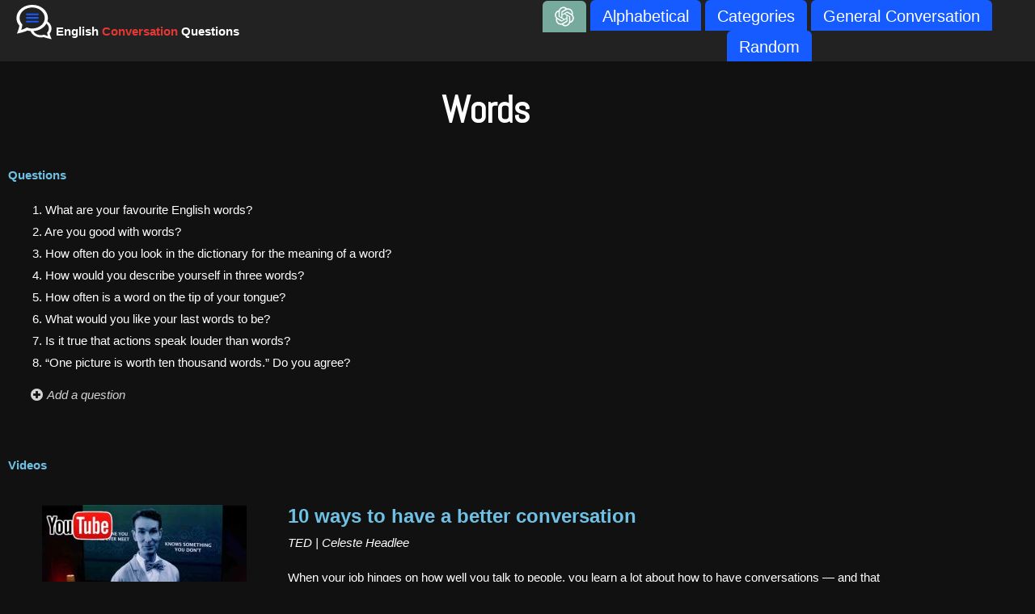

--- FILE ---
content_type: text/html; charset=UTF-8
request_url: https://englishconversationquestions.com/keywords/words/
body_size: 27166
content:
<!DOCTYPE html>
<html lang="en-US">
<head>
<meta charset="UTF-8">
<meta name="viewport" content="width=device-width, initial-scale=1">
	<link rel="profile" href="https://gmpg.org/xfn/11"> 
	<title>Words &#8211; English Conversation Questions</title>
<meta name='robots' content='max-image-preview:large' />
	<style>img:is([sizes="auto" i], [sizes^="auto," i]) { contain-intrinsic-size: 3000px 1500px }</style>
	<link rel='dns-prefetch' href='//fonts.googleapis.com' />
<link rel="alternate" type="application/rss+xml" title="English Conversation Questions &raquo; Feed" href="https://englishconversationquestions.com/feed/" />
<link rel="alternate" type="application/rss+xml" title="English Conversation Questions &raquo; Comments Feed" href="https://englishconversationquestions.com/comments/feed/" />
<script>
window._wpemojiSettings = {"baseUrl":"https:\/\/s.w.org\/images\/core\/emoji\/16.0.1\/72x72\/","ext":".png","svgUrl":"https:\/\/s.w.org\/images\/core\/emoji\/16.0.1\/svg\/","svgExt":".svg","source":{"concatemoji":"https:\/\/englishconversationquestions.com\/wp-includes\/js\/wp-emoji-release.min.js?ver=6.8.3"}};
/*! This file is auto-generated */
!function(s,n){var o,i,e;function c(e){try{var t={supportTests:e,timestamp:(new Date).valueOf()};sessionStorage.setItem(o,JSON.stringify(t))}catch(e){}}function p(e,t,n){e.clearRect(0,0,e.canvas.width,e.canvas.height),e.fillText(t,0,0);var t=new Uint32Array(e.getImageData(0,0,e.canvas.width,e.canvas.height).data),a=(e.clearRect(0,0,e.canvas.width,e.canvas.height),e.fillText(n,0,0),new Uint32Array(e.getImageData(0,0,e.canvas.width,e.canvas.height).data));return t.every(function(e,t){return e===a[t]})}function u(e,t){e.clearRect(0,0,e.canvas.width,e.canvas.height),e.fillText(t,0,0);for(var n=e.getImageData(16,16,1,1),a=0;a<n.data.length;a++)if(0!==n.data[a])return!1;return!0}function f(e,t,n,a){switch(t){case"flag":return n(e,"\ud83c\udff3\ufe0f\u200d\u26a7\ufe0f","\ud83c\udff3\ufe0f\u200b\u26a7\ufe0f")?!1:!n(e,"\ud83c\udde8\ud83c\uddf6","\ud83c\udde8\u200b\ud83c\uddf6")&&!n(e,"\ud83c\udff4\udb40\udc67\udb40\udc62\udb40\udc65\udb40\udc6e\udb40\udc67\udb40\udc7f","\ud83c\udff4\u200b\udb40\udc67\u200b\udb40\udc62\u200b\udb40\udc65\u200b\udb40\udc6e\u200b\udb40\udc67\u200b\udb40\udc7f");case"emoji":return!a(e,"\ud83e\udedf")}return!1}function g(e,t,n,a){var r="undefined"!=typeof WorkerGlobalScope&&self instanceof WorkerGlobalScope?new OffscreenCanvas(300,150):s.createElement("canvas"),o=r.getContext("2d",{willReadFrequently:!0}),i=(o.textBaseline="top",o.font="600 32px Arial",{});return e.forEach(function(e){i[e]=t(o,e,n,a)}),i}function t(e){var t=s.createElement("script");t.src=e,t.defer=!0,s.head.appendChild(t)}"undefined"!=typeof Promise&&(o="wpEmojiSettingsSupports",i=["flag","emoji"],n.supports={everything:!0,everythingExceptFlag:!0},e=new Promise(function(e){s.addEventListener("DOMContentLoaded",e,{once:!0})}),new Promise(function(t){var n=function(){try{var e=JSON.parse(sessionStorage.getItem(o));if("object"==typeof e&&"number"==typeof e.timestamp&&(new Date).valueOf()<e.timestamp+604800&&"object"==typeof e.supportTests)return e.supportTests}catch(e){}return null}();if(!n){if("undefined"!=typeof Worker&&"undefined"!=typeof OffscreenCanvas&&"undefined"!=typeof URL&&URL.createObjectURL&&"undefined"!=typeof Blob)try{var e="postMessage("+g.toString()+"("+[JSON.stringify(i),f.toString(),p.toString(),u.toString()].join(",")+"));",a=new Blob([e],{type:"text/javascript"}),r=new Worker(URL.createObjectURL(a),{name:"wpTestEmojiSupports"});return void(r.onmessage=function(e){c(n=e.data),r.terminate(),t(n)})}catch(e){}c(n=g(i,f,p,u))}t(n)}).then(function(e){for(var t in e)n.supports[t]=e[t],n.supports.everything=n.supports.everything&&n.supports[t],"flag"!==t&&(n.supports.everythingExceptFlag=n.supports.everythingExceptFlag&&n.supports[t]);n.supports.everythingExceptFlag=n.supports.everythingExceptFlag&&!n.supports.flag,n.DOMReady=!1,n.readyCallback=function(){n.DOMReady=!0}}).then(function(){return e}).then(function(){var e;n.supports.everything||(n.readyCallback(),(e=n.source||{}).concatemoji?t(e.concatemoji):e.wpemoji&&e.twemoji&&(t(e.twemoji),t(e.wpemoji)))}))}((window,document),window._wpemojiSettings);
</script>

<link rel='stylesheet' id='astra-theme-css-css' href='https://englishconversationquestions.com/wp-content/themes/astra/assets/css/minified/style.min.css?ver=4.12.0' media='all' />
<style id='astra-theme-css-inline-css'>
.ast-no-sidebar .entry-content .alignfull {margin-left: calc( -50vw + 50%);margin-right: calc( -50vw + 50%);max-width: 100vw;width: 100vw;}.ast-no-sidebar .entry-content .alignwide {margin-left: calc(-41vw + 50%);margin-right: calc(-41vw + 50%);max-width: unset;width: unset;}.ast-no-sidebar .entry-content .alignfull .alignfull,.ast-no-sidebar .entry-content .alignfull .alignwide,.ast-no-sidebar .entry-content .alignwide .alignfull,.ast-no-sidebar .entry-content .alignwide .alignwide,.ast-no-sidebar .entry-content .wp-block-column .alignfull,.ast-no-sidebar .entry-content .wp-block-column .alignwide{width: 100%;margin-left: auto;margin-right: auto;}.wp-block-gallery,.blocks-gallery-grid {margin: 0;}.wp-block-separator {max-width: 100px;}.wp-block-separator.is-style-wide,.wp-block-separator.is-style-dots {max-width: none;}.entry-content .has-2-columns .wp-block-column:first-child {padding-right: 10px;}.entry-content .has-2-columns .wp-block-column:last-child {padding-left: 10px;}@media (max-width: 782px) {.entry-content .wp-block-columns .wp-block-column {flex-basis: 100%;}.entry-content .has-2-columns .wp-block-column:first-child {padding-right: 0;}.entry-content .has-2-columns .wp-block-column:last-child {padding-left: 0;}}body .entry-content .wp-block-latest-posts {margin-left: 0;}body .entry-content .wp-block-latest-posts li {list-style: none;}.ast-no-sidebar .ast-container .entry-content .wp-block-latest-posts {margin-left: 0;}.ast-header-break-point .entry-content .alignwide {margin-left: auto;margin-right: auto;}.entry-content .blocks-gallery-item img {margin-bottom: auto;}.wp-block-pullquote {border-top: 4px solid #555d66;border-bottom: 4px solid #555d66;color: #40464d;}:root{--ast-post-nav-space:0;--ast-container-default-xlg-padding:6.67em;--ast-container-default-lg-padding:5.67em;--ast-container-default-slg-padding:4.34em;--ast-container-default-md-padding:3.34em;--ast-container-default-sm-padding:6.67em;--ast-container-default-xs-padding:2.4em;--ast-container-default-xxs-padding:1.4em;--ast-code-block-background:#EEEEEE;--ast-comment-inputs-background:#FAFAFA;--ast-normal-container-width:1200px;--ast-narrow-container-width:750px;--ast-blog-title-font-weight:normal;--ast-blog-meta-weight:inherit;--ast-global-color-primary:var(--ast-global-color-5);--ast-global-color-secondary:var(--ast-global-color-4);--ast-global-color-alternate-background:var(--ast-global-color-7);--ast-global-color-subtle-background:var(--ast-global-color-6);--ast-bg-style-guide:var( --ast-global-color-secondary,--ast-global-color-5 );--ast-shadow-style-guide:0px 0px 4px 0 #00000057;--ast-global-dark-bg-style:#fff;--ast-global-dark-lfs:#fbfbfb;--ast-widget-bg-color:#fafafa;--ast-wc-container-head-bg-color:#fbfbfb;--ast-title-layout-bg:#eeeeee;--ast-search-border-color:#e7e7e7;--ast-lifter-hover-bg:#e6e6e6;--ast-gallery-block-color:#000;--srfm-color-input-label:var(--ast-global-color-2);}html{font-size:93.75%;}a,.page-title{color:#3496ff;}a:hover,a:focus{color:#ffffff;}body,button,input,select,textarea,.ast-button,.ast-custom-button{font-family:'Abel',sans-serif;font-weight:400;font-size:15px;font-size:1rem;}blockquote{color:#b4b4b4;}.ast-site-identity .site-title a{color:var(--ast-global-color-2);}.site-title{font-size:35px;font-size:2.3333333333333rem;display:none;}.site-header .site-description{font-size:15px;font-size:1rem;display:none;}.entry-title{font-size:40px;font-size:2.6666666666667rem;}.archive .ast-article-post .ast-article-inner,.blog .ast-article-post .ast-article-inner,.archive .ast-article-post .ast-article-inner:hover,.blog .ast-article-post .ast-article-inner:hover{overflow:hidden;}h1,.entry-content :where(h1){font-size:40px;font-size:2.6666666666667rem;line-height:1.4em;}h2,.entry-content :where(h2){font-size:30px;font-size:2rem;line-height:1.3em;}h3,.entry-content :where(h3){font-size:25px;font-size:1.6666666666667rem;line-height:1.3em;}h4,.entry-content :where(h4){font-size:20px;font-size:1.3333333333333rem;line-height:1.2em;}h5,.entry-content :where(h5){font-size:18px;font-size:1.2rem;line-height:1.2em;}h6,.entry-content :where(h6){font-size:15px;font-size:1rem;line-height:1.25em;}::selection{background-color:#3496ff;color:#000000;}body,h1,h2,h3,h4,h5,h6,.entry-title a,.entry-content :where(h1,h2,h3,h4,h5,h6){color:#ffffff;}.tagcloud a:hover,.tagcloud a:focus,.tagcloud a.current-item{color:#000000;border-color:#3496ff;background-color:#3496ff;}input:focus,input[type="text"]:focus,input[type="email"]:focus,input[type="url"]:focus,input[type="password"]:focus,input[type="reset"]:focus,input[type="search"]:focus,textarea:focus{border-color:#3496ff;}input[type="radio"]:checked,input[type=reset],input[type="checkbox"]:checked,input[type="checkbox"]:hover:checked,input[type="checkbox"]:focus:checked,input[type=range]::-webkit-slider-thumb{border-color:#3496ff;background-color:#3496ff;box-shadow:none;}.site-footer a:hover + .post-count,.site-footer a:focus + .post-count{background:#3496ff;border-color:#3496ff;}.single .nav-links .nav-previous,.single .nav-links .nav-next{color:#3496ff;}.entry-meta,.entry-meta *{line-height:1.45;color:#3496ff;}.entry-meta a:not(.ast-button):hover,.entry-meta a:not(.ast-button):hover *,.entry-meta a:not(.ast-button):focus,.entry-meta a:not(.ast-button):focus *,.page-links > .page-link,.page-links .page-link:hover,.post-navigation a:hover{color:#ffffff;}#cat option,.secondary .calendar_wrap thead a,.secondary .calendar_wrap thead a:visited{color:#3496ff;}.secondary .calendar_wrap #today,.ast-progress-val span{background:#3496ff;}.secondary a:hover + .post-count,.secondary a:focus + .post-count{background:#3496ff;border-color:#3496ff;}.calendar_wrap #today > a{color:#000000;}.page-links .page-link,.single .post-navigation a{color:#3496ff;}.ast-search-menu-icon .search-form button.search-submit{padding:0 4px;}.ast-search-menu-icon form.search-form{padding-right:0;}.ast-header-search .ast-search-menu-icon.ast-dropdown-active .search-form,.ast-header-search .ast-search-menu-icon.ast-dropdown-active .search-field:focus{transition:all 0.2s;}.search-form input.search-field:focus{outline:none;}.widget-title,.widget .wp-block-heading{font-size:21px;font-size:1.4rem;color:#ffffff;}.ast-search-menu-icon.slide-search a:focus-visible:focus-visible,.astra-search-icon:focus-visible,#close:focus-visible,a:focus-visible,.ast-menu-toggle:focus-visible,.site .skip-link:focus-visible,.wp-block-loginout input:focus-visible,.wp-block-search.wp-block-search__button-inside .wp-block-search__inside-wrapper,.ast-header-navigation-arrow:focus-visible,.ast-orders-table__row .ast-orders-table__cell:focus-visible,a#ast-apply-coupon:focus-visible,#ast-apply-coupon:focus-visible,#close:focus-visible,.button.search-submit:focus-visible,#search_submit:focus,.normal-search:focus-visible,.ast-header-account-wrap:focus-visible,.astra-cart-drawer-close:focus,.ast-single-variation:focus,.ast-button:focus,.ast-builder-button-wrap:has(.ast-custom-button-link:focus),.ast-builder-button-wrap .ast-custom-button-link:focus{outline-style:dotted;outline-color:inherit;outline-width:thin;}input:focus,input[type="text"]:focus,input[type="email"]:focus,input[type="url"]:focus,input[type="password"]:focus,input[type="reset"]:focus,input[type="search"]:focus,input[type="number"]:focus,textarea:focus,.wp-block-search__input:focus,[data-section="section-header-mobile-trigger"] .ast-button-wrap .ast-mobile-menu-trigger-minimal:focus,.ast-mobile-popup-drawer.active .menu-toggle-close:focus,#ast-scroll-top:focus,#coupon_code:focus,#ast-coupon-code:focus{border-style:dotted;border-color:inherit;border-width:thin;}input{outline:none;}.main-header-menu .menu-link,.ast-header-custom-item a{color:#ffffff;}.main-header-menu .menu-item:hover > .menu-link,.main-header-menu .menu-item:hover > .ast-menu-toggle,.main-header-menu .ast-masthead-custom-menu-items a:hover,.main-header-menu .menu-item.focus > .menu-link,.main-header-menu .menu-item.focus > .ast-menu-toggle,.main-header-menu .current-menu-item > .menu-link,.main-header-menu .current-menu-ancestor > .menu-link,.main-header-menu .current-menu-item > .ast-menu-toggle,.main-header-menu .current-menu-ancestor > .ast-menu-toggle{color:#3496ff;}.header-main-layout-3 .ast-main-header-bar-alignment{margin-right:auto;}.header-main-layout-2 .site-header-section-left .ast-site-identity{text-align:left;}.ast-logo-title-inline .site-logo-img{padding-right:1em;}.site-logo-img img{ transition:all 0.2s linear;}body .ast-oembed-container *{position:absolute;top:0;width:100%;height:100%;left:0;}body .wp-block-embed-pocket-casts .ast-oembed-container *{position:unset;}.ast-header-break-point .ast-mobile-menu-buttons-minimal.menu-toggle{background:transparent;color:#3496ff;}.ast-header-break-point .ast-mobile-menu-buttons-outline.menu-toggle{background:transparent;border:1px solid #3496ff;color:#3496ff;}.ast-header-break-point .ast-mobile-menu-buttons-fill.menu-toggle{background:#3496ff;}.ast-single-post-featured-section + article {margin-top: 2em;}.site-content .ast-single-post-featured-section img {width: 100%;overflow: hidden;object-fit: cover;}.site > .ast-single-related-posts-container {margin-top: 0;}@media (min-width: 769px) {.ast-desktop .ast-container--narrow {max-width: var(--ast-narrow-container-width);margin: 0 auto;}}.ast-page-builder-template .hentry {margin: 0;}.ast-page-builder-template .site-content > .ast-container {max-width: 100%;padding: 0;}.ast-page-builder-template .site .site-content #primary {padding: 0;margin: 0;}.ast-page-builder-template .no-results {text-align: center;margin: 4em auto;}.ast-page-builder-template .ast-pagination {padding: 2em;}.ast-page-builder-template .entry-header.ast-no-title.ast-no-thumbnail {margin-top: 0;}.ast-page-builder-template .entry-header.ast-header-without-markup {margin-top: 0;margin-bottom: 0;}.ast-page-builder-template .entry-header.ast-no-title.ast-no-meta {margin-bottom: 0;}.ast-page-builder-template.single .post-navigation {padding-bottom: 2em;}.ast-page-builder-template.single-post .site-content > .ast-container {max-width: 100%;}.ast-page-builder-template .entry-header {margin-top: 4em;margin-left: auto;margin-right: auto;padding-left: 20px;padding-right: 20px;}.single.ast-page-builder-template .entry-header {padding-left: 20px;padding-right: 20px;}.ast-page-builder-template .ast-archive-description {margin: 4em auto 0;padding-left: 20px;padding-right: 20px;}.ast-page-builder-template.ast-no-sidebar .entry-content .alignwide {margin-left: 0;margin-right: 0;}.ast-small-footer > .ast-footer-overlay{background-color:#222222;;}.footer-adv .footer-adv-overlay{border-top-style:solid;border-top-width:0px;border-top-color:#7a7a7a;}.wp-block-buttons.aligncenter{justify-content:center;}@media (max-width:782px){.entry-content .wp-block-columns .wp-block-column{margin-left:0px;}}.wp-block-image.aligncenter{margin-left:auto;margin-right:auto;}.wp-block-table.aligncenter{margin-left:auto;margin-right:auto;}.wp-block-buttons .wp-block-button.is-style-outline .wp-block-button__link.wp-element-button,.ast-outline-button,.wp-block-uagb-buttons-child .uagb-buttons-repeater.ast-outline-button{border-top-width:2px;border-right-width:2px;border-bottom-width:2px;border-left-width:2px;font-family:inherit;font-weight:inherit;line-height:1em;border-top-left-radius:2px;border-top-right-radius:2px;border-bottom-right-radius:2px;border-bottom-left-radius:2px;}.wp-block-button .wp-block-button__link.wp-element-button.is-style-outline:not(.has-background),.wp-block-button.is-style-outline>.wp-block-button__link.wp-element-button:not(.has-background),.ast-outline-button{background-color:transparent;}.entry-content[data-ast-blocks-layout] > figure{margin-bottom:1em;}@media (max-width:768px){.ast-left-sidebar #content > .ast-container{display:flex;flex-direction:column-reverse;width:100%;}.ast-separate-container .ast-article-post,.ast-separate-container .ast-article-single{padding:1.5em 2.14em;}.ast-author-box img.avatar{margin:20px 0 0 0;}}@media (min-width:769px){.ast-separate-container.ast-right-sidebar #primary,.ast-separate-container.ast-left-sidebar #primary{border:0;}.search-no-results.ast-separate-container #primary{margin-bottom:4em;}}.elementor-widget-button .elementor-button{border-style:solid;text-decoration:none;border-top-width:0;border-right-width:0;border-left-width:0;border-bottom-width:0;}body .elementor-button.elementor-size-sm,body .elementor-button.elementor-size-xs,body .elementor-button.elementor-size-md,body .elementor-button.elementor-size-lg,body .elementor-button.elementor-size-xl,body .elementor-button{border-top-left-radius:2px;border-top-right-radius:2px;border-bottom-right-radius:2px;border-bottom-left-radius:2px;padding-top:10px;padding-right:40px;padding-bottom:10px;padding-left:40px;}.elementor-widget-button .elementor-button{border-color:#3496ff;background-color:#3496ff;}.elementor-widget-button .elementor-button:hover,.elementor-widget-button .elementor-button:focus{color:#000000;background-color:#ffffff;border-color:#ffffff;}.wp-block-button .wp-block-button__link ,.elementor-widget-button .elementor-button,.elementor-widget-button .elementor-button:visited{color:#000000;}.elementor-widget-button .elementor-button{line-height:1em;}.wp-block-button .wp-block-button__link:hover,.wp-block-button .wp-block-button__link:focus{color:#000000;background-color:#ffffff;border-color:#ffffff;}.elementor-widget-heading h1.elementor-heading-title{line-height:1.4em;}.elementor-widget-heading h2.elementor-heading-title{line-height:1.3em;}.elementor-widget-heading h3.elementor-heading-title{line-height:1.3em;}.elementor-widget-heading h4.elementor-heading-title{line-height:1.2em;}.elementor-widget-heading h5.elementor-heading-title{line-height:1.2em;}.elementor-widget-heading h6.elementor-heading-title{line-height:1.25em;}.wp-block-button .wp-block-button__link{border-top-width:0;border-right-width:0;border-left-width:0;border-bottom-width:0;border-color:#3496ff;background-color:#3496ff;color:#000000;font-family:inherit;font-weight:inherit;line-height:1em;border-top-left-radius:2px;border-top-right-radius:2px;border-bottom-right-radius:2px;border-bottom-left-radius:2px;padding-top:10px;padding-right:40px;padding-bottom:10px;padding-left:40px;}.menu-toggle,button,.ast-button,.ast-custom-button,.button,input#submit,input[type="button"],input[type="submit"],input[type="reset"]{border-style:solid;border-top-width:0;border-right-width:0;border-left-width:0;border-bottom-width:0;color:#000000;border-color:#3496ff;background-color:#3496ff;padding-top:10px;padding-right:40px;padding-bottom:10px;padding-left:40px;font-family:inherit;font-weight:inherit;line-height:1em;border-top-left-radius:2px;border-top-right-radius:2px;border-bottom-right-radius:2px;border-bottom-left-radius:2px;}button:focus,.menu-toggle:hover,button:hover,.ast-button:hover,.ast-custom-button:hover .button:hover,.ast-custom-button:hover ,input[type=reset]:hover,input[type=reset]:focus,input#submit:hover,input#submit:focus,input[type="button"]:hover,input[type="button"]:focus,input[type="submit"]:hover,input[type="submit"]:focus{color:#000000;background-color:#ffffff;border-color:#ffffff;}@media (max-width:768px){.ast-mobile-header-stack .main-header-bar .ast-search-menu-icon{display:inline-block;}.ast-header-break-point.ast-header-custom-item-outside .ast-mobile-header-stack .main-header-bar .ast-search-icon{margin:0;}.ast-comment-avatar-wrap img{max-width:2.5em;}.ast-comment-meta{padding:0 1.8888em 1.3333em;}.ast-separate-container .ast-comment-list li.depth-1{padding:1.5em 2.14em;}.ast-separate-container .comment-respond{padding:2em 2.14em;}}@media (min-width:544px){.ast-container{max-width:100%;}}@media (max-width:544px){.ast-separate-container .ast-article-post,.ast-separate-container .ast-article-single,.ast-separate-container .comments-title,.ast-separate-container .ast-archive-description{padding:1.5em 1em;}.ast-separate-container #content .ast-container{padding-left:0.54em;padding-right:0.54em;}.ast-separate-container .ast-comment-list .bypostauthor{padding:.5em;}.ast-search-menu-icon.ast-dropdown-active .search-field{width:170px;}.site-branding img,.site-header .site-logo-img .custom-logo-link img{max-width:100%;}} #ast-mobile-header .ast-site-header-cart-li a{pointer-events:none;}body,.ast-separate-container{background-color:#111111;background-image:none;}.ast-no-sidebar.ast-separate-container .entry-content .alignfull {margin-left: -6.67em;margin-right: -6.67em;width: auto;}@media (max-width: 1200px) {.ast-no-sidebar.ast-separate-container .entry-content .alignfull {margin-left: -2.4em;margin-right: -2.4em;}}@media (max-width: 768px) {.ast-no-sidebar.ast-separate-container .entry-content .alignfull {margin-left: -2.14em;margin-right: -2.14em;}}@media (max-width: 544px) {.ast-no-sidebar.ast-separate-container .entry-content .alignfull {margin-left: -1em;margin-right: -1em;}}.ast-no-sidebar.ast-separate-container .entry-content .alignwide {margin-left: -20px;margin-right: -20px;}.ast-no-sidebar.ast-separate-container .entry-content .wp-block-column .alignfull,.ast-no-sidebar.ast-separate-container .entry-content .wp-block-column .alignwide {margin-left: auto;margin-right: auto;width: 100%;}@media (max-width:768px){.site-title{display:none;}.site-header .site-description{display:none;}h1,.entry-content :where(h1){font-size:30px;}h2,.entry-content :where(h2){font-size:25px;}h3,.entry-content :where(h3){font-size:20px;}}@media (max-width:544px){.site-title{display:none;}.site-header .site-description{display:none;}h1,.entry-content :where(h1){font-size:30px;}h2,.entry-content :where(h2){font-size:25px;}h3,.entry-content :where(h3){font-size:20px;}}@media (max-width:768px){html{font-size:85.5%;}}@media (max-width:544px){html{font-size:85.5%;}}@media (min-width:769px){.ast-container{max-width:1240px;}}@font-face {font-family: "Astra";src: url(https://englishconversationquestions.com/wp-content/themes/astra/assets/fonts/astra.woff) format("woff"),url(https://englishconversationquestions.com/wp-content/themes/astra/assets/fonts/astra.ttf) format("truetype"),url(https://englishconversationquestions.com/wp-content/themes/astra/assets/fonts/astra.svg#astra) format("svg");font-weight: normal;font-style: normal;font-display: fallback;}@media (max-width:921px) {.main-header-bar .main-header-bar-navigation{display:none;}}.ast-desktop .main-header-menu.submenu-with-border .sub-menu,.ast-desktop .main-header-menu.submenu-with-border .astra-full-megamenu-wrapper{border-color:#3496ff;}.ast-desktop .main-header-menu.submenu-with-border .sub-menu{border-top-width:2px;border-style:solid;}.ast-desktop .main-header-menu.submenu-with-border .sub-menu .sub-menu{top:-2px;}.ast-desktop .main-header-menu.submenu-with-border .sub-menu .menu-link,.ast-desktop .main-header-menu.submenu-with-border .children .menu-link{border-bottom-width:0px;border-style:solid;border-color:#eaeaea;}@media (min-width:769px){.main-header-menu .sub-menu .menu-item.ast-left-align-sub-menu:hover > .sub-menu,.main-header-menu .sub-menu .menu-item.ast-left-align-sub-menu.focus > .sub-menu{margin-left:-0px;}}.ast-small-footer{border-top-style:solid;border-top-width:0px;border-top-color:#222222;}.ast-small-footer-wrap{text-align:center;}.site .comments-area{padding-bottom:3em;}.ast-header-break-point.ast-header-custom-item-inside .main-header-bar .main-header-bar-navigation .ast-search-icon {display: none;}.ast-header-break-point.ast-header-custom-item-inside .main-header-bar .ast-search-menu-icon .search-form {padding: 0;display: block;overflow: hidden;}.ast-header-break-point .ast-header-custom-item .widget:last-child {margin-bottom: 1em;}.ast-header-custom-item .widget {margin: 0.5em;display: inline-block;vertical-align: middle;}.ast-header-custom-item .widget p {margin-bottom: 0;}.ast-header-custom-item .widget li {width: auto;}.ast-header-custom-item-inside .button-custom-menu-item .menu-link {display: none;}.ast-header-custom-item-inside.ast-header-break-point .button-custom-menu-item .ast-custom-button-link {display: none;}.ast-header-custom-item-inside.ast-header-break-point .button-custom-menu-item .menu-link {display: block;}.ast-header-break-point.ast-header-custom-item-outside .main-header-bar .ast-search-icon {margin-right: 1em;}.ast-header-break-point.ast-header-custom-item-inside .main-header-bar .ast-search-menu-icon .search-field,.ast-header-break-point.ast-header-custom-item-inside .main-header-bar .ast-search-menu-icon.ast-inline-search .search-field {width: 100%;padding-right: 5.5em;}.ast-header-break-point.ast-header-custom-item-inside .main-header-bar .ast-search-menu-icon .search-submit {display: block;position: absolute;height: 100%;top: 0;right: 0;padding: 0 1em;border-radius: 0;}.ast-header-break-point .ast-header-custom-item .ast-masthead-custom-menu-items {padding-left: 20px;padding-right: 20px;margin-bottom: 1em;margin-top: 1em;}.ast-header-custom-item-inside.ast-header-break-point .button-custom-menu-item {padding-left: 0;padding-right: 0;margin-top: 0;margin-bottom: 0;}.astra-icon-down_arrow::after {content: "\e900";font-family: Astra;}.astra-icon-close::after {content: "\e5cd";font-family: Astra;}.astra-icon-drag_handle::after {content: "\e25d";font-family: Astra;}.astra-icon-format_align_justify::after {content: "\e235";font-family: Astra;}.astra-icon-menu::after {content: "\e5d2";font-family: Astra;}.astra-icon-reorder::after {content: "\e8fe";font-family: Astra;}.astra-icon-search::after {content: "\e8b6";font-family: Astra;}.astra-icon-zoom_in::after {content: "\e56b";font-family: Astra;}.astra-icon-check-circle::after {content: "\e901";font-family: Astra;}.astra-icon-shopping-cart::after {content: "\f07a";font-family: Astra;}.astra-icon-shopping-bag::after {content: "\f290";font-family: Astra;}.astra-icon-shopping-basket::after {content: "\f291";font-family: Astra;}.astra-icon-circle-o::after {content: "\e903";font-family: Astra;}.astra-icon-certificate::after {content: "\e902";font-family: Astra;}blockquote {padding: 1.2em;}:root .has-ast-global-color-0-color{color:var(--ast-global-color-0);}:root .has-ast-global-color-0-background-color{background-color:var(--ast-global-color-0);}:root .wp-block-button .has-ast-global-color-0-color{color:var(--ast-global-color-0);}:root .wp-block-button .has-ast-global-color-0-background-color{background-color:var(--ast-global-color-0);}:root .has-ast-global-color-1-color{color:var(--ast-global-color-1);}:root .has-ast-global-color-1-background-color{background-color:var(--ast-global-color-1);}:root .wp-block-button .has-ast-global-color-1-color{color:var(--ast-global-color-1);}:root .wp-block-button .has-ast-global-color-1-background-color{background-color:var(--ast-global-color-1);}:root .has-ast-global-color-2-color{color:var(--ast-global-color-2);}:root .has-ast-global-color-2-background-color{background-color:var(--ast-global-color-2);}:root .wp-block-button .has-ast-global-color-2-color{color:var(--ast-global-color-2);}:root .wp-block-button .has-ast-global-color-2-background-color{background-color:var(--ast-global-color-2);}:root .has-ast-global-color-3-color{color:var(--ast-global-color-3);}:root .has-ast-global-color-3-background-color{background-color:var(--ast-global-color-3);}:root .wp-block-button .has-ast-global-color-3-color{color:var(--ast-global-color-3);}:root .wp-block-button .has-ast-global-color-3-background-color{background-color:var(--ast-global-color-3);}:root .has-ast-global-color-4-color{color:var(--ast-global-color-4);}:root .has-ast-global-color-4-background-color{background-color:var(--ast-global-color-4);}:root .wp-block-button .has-ast-global-color-4-color{color:var(--ast-global-color-4);}:root .wp-block-button .has-ast-global-color-4-background-color{background-color:var(--ast-global-color-4);}:root .has-ast-global-color-5-color{color:var(--ast-global-color-5);}:root .has-ast-global-color-5-background-color{background-color:var(--ast-global-color-5);}:root .wp-block-button .has-ast-global-color-5-color{color:var(--ast-global-color-5);}:root .wp-block-button .has-ast-global-color-5-background-color{background-color:var(--ast-global-color-5);}:root .has-ast-global-color-6-color{color:var(--ast-global-color-6);}:root .has-ast-global-color-6-background-color{background-color:var(--ast-global-color-6);}:root .wp-block-button .has-ast-global-color-6-color{color:var(--ast-global-color-6);}:root .wp-block-button .has-ast-global-color-6-background-color{background-color:var(--ast-global-color-6);}:root .has-ast-global-color-7-color{color:var(--ast-global-color-7);}:root .has-ast-global-color-7-background-color{background-color:var(--ast-global-color-7);}:root .wp-block-button .has-ast-global-color-7-color{color:var(--ast-global-color-7);}:root .wp-block-button .has-ast-global-color-7-background-color{background-color:var(--ast-global-color-7);}:root .has-ast-global-color-8-color{color:var(--ast-global-color-8);}:root .has-ast-global-color-8-background-color{background-color:var(--ast-global-color-8);}:root .wp-block-button .has-ast-global-color-8-color{color:var(--ast-global-color-8);}:root .wp-block-button .has-ast-global-color-8-background-color{background-color:var(--ast-global-color-8);}:root{--ast-global-color-0:#0170B9;--ast-global-color-1:#3a3a3a;--ast-global-color-2:#3a3a3a;--ast-global-color-3:#4B4F58;--ast-global-color-4:#F5F5F5;--ast-global-color-5:#FFFFFF;--ast-global-color-6:#E5E5E5;--ast-global-color-7:#424242;--ast-global-color-8:#000000;}:root {--ast-border-color : #dddddd;}.ast-single-entry-banner {-js-display: flex;display: flex;flex-direction: column;justify-content: center;text-align: center;position: relative;background: var(--ast-title-layout-bg);}.ast-single-entry-banner[data-banner-layout="layout-1"] {max-width: 1200px;background: inherit;padding: 20px 0;}.ast-single-entry-banner[data-banner-width-type="custom"] {margin: 0 auto;width: 100%;}.ast-single-entry-banner + .site-content .entry-header {margin-bottom: 0;}.site .ast-author-avatar {--ast-author-avatar-size: ;}a.ast-underline-text {text-decoration: underline;}.ast-container > .ast-terms-link {position: relative;display: block;}a.ast-button.ast-badge-tax {padding: 4px 8px;border-radius: 3px;font-size: inherit;}header.entry-header{text-align:left;}header.entry-header .entry-title{font-size:30px;font-size:2rem;}header.entry-header > *:not(:last-child){margin-bottom:10px;}@media (max-width:768px){header.entry-header{text-align:left;}}@media (max-width:544px){header.entry-header{text-align:left;}}.ast-archive-entry-banner {-js-display: flex;display: flex;flex-direction: column;justify-content: center;text-align: center;position: relative;background: var(--ast-title-layout-bg);}.ast-archive-entry-banner[data-banner-width-type="custom"] {margin: 0 auto;width: 100%;}.ast-archive-entry-banner[data-banner-layout="layout-1"] {background: inherit;padding: 20px 0;text-align: left;}body.archive .ast-archive-description{max-width:1200px;width:100%;text-align:left;padding-top:3em;padding-right:3em;padding-bottom:3em;padding-left:3em;}body.archive .ast-archive-description .ast-archive-title,body.archive .ast-archive-description .ast-archive-title *{font-size:40px;font-size:2.6666666666667rem;}body.archive .ast-archive-description > *:not(:last-child){margin-bottom:10px;}@media (max-width:768px){body.archive .ast-archive-description{text-align:left;}}@media (max-width:544px){body.archive .ast-archive-description{text-align:left;}}.ast-breadcrumbs .trail-browse,.ast-breadcrumbs .trail-items,.ast-breadcrumbs .trail-items li{display:inline-block;margin:0;padding:0;border:none;background:inherit;text-indent:0;text-decoration:none;}.ast-breadcrumbs .trail-browse{font-size:inherit;font-style:inherit;font-weight:inherit;color:inherit;}.ast-breadcrumbs .trail-items{list-style:none;}.trail-items li::after{padding:0 0.3em;content:"\00bb";}.trail-items li:last-of-type::after{display:none;}.elementor-widget-heading .elementor-heading-title{margin:0;}.elementor-page .ast-menu-toggle{color:unset !important;background:unset !important;}.elementor-post.elementor-grid-item.hentry{margin-bottom:0;}.woocommerce div.product .elementor-element.elementor-products-grid .related.products ul.products li.product,.elementor-element .elementor-wc-products .woocommerce[class*='columns-'] ul.products li.product{width:auto;margin:0;float:none;}body .elementor hr{background-color:#ccc;margin:0;}.ast-left-sidebar .elementor-section.elementor-section-stretched,.ast-right-sidebar .elementor-section.elementor-section-stretched{max-width:100%;left:0 !important;}.elementor-posts-container [CLASS*="ast-width-"]{width:100%;}.elementor-template-full-width .ast-container{display:block;}.elementor-screen-only,.screen-reader-text,.screen-reader-text span,.ui-helper-hidden-accessible{top:0 !important;}@media (max-width:544px){.elementor-element .elementor-wc-products .woocommerce[class*="columns-"] ul.products li.product{width:auto;margin:0;}.elementor-element .woocommerce .woocommerce-result-count{float:none;}}.ast-header-break-point .main-header-bar{border-bottom-width:0px;}@media (min-width:769px){.main-header-bar{border-bottom-width:0px;}}.main-header-menu .menu-item, #astra-footer-menu .menu-item, .main-header-bar .ast-masthead-custom-menu-items{-js-display:flex;display:flex;-webkit-box-pack:center;-webkit-justify-content:center;-moz-box-pack:center;-ms-flex-pack:center;justify-content:center;-webkit-box-orient:vertical;-webkit-box-direction:normal;-webkit-flex-direction:column;-moz-box-orient:vertical;-moz-box-direction:normal;-ms-flex-direction:column;flex-direction:column;}.main-header-menu > .menu-item > .menu-link, #astra-footer-menu > .menu-item > .menu-link{height:100%;-webkit-box-align:center;-webkit-align-items:center;-moz-box-align:center;-ms-flex-align:center;align-items:center;-js-display:flex;display:flex;}.ast-primary-menu-disabled .main-header-bar .ast-masthead-custom-menu-items{flex:unset;}.main-header-menu .sub-menu .menu-item.menu-item-has-children > .menu-link:after{position:absolute;right:1em;top:50%;transform:translate(0,-50%) rotate(270deg);}.ast-header-break-point .main-header-bar .main-header-bar-navigation .page_item_has_children > .ast-menu-toggle::before, .ast-header-break-point .main-header-bar .main-header-bar-navigation .menu-item-has-children > .ast-menu-toggle::before, .ast-mobile-popup-drawer .main-header-bar-navigation .menu-item-has-children>.ast-menu-toggle::before, .ast-header-break-point .ast-mobile-header-wrap .main-header-bar-navigation .menu-item-has-children > .ast-menu-toggle::before{font-weight:bold;content:"\e900";font-family:Astra;text-decoration:inherit;display:inline-block;}.ast-header-break-point .main-navigation ul.sub-menu .menu-item .menu-link:before{content:"\e900";font-family:Astra;font-size:.65em;text-decoration:inherit;display:inline-block;transform:translate(0, -2px) rotateZ(270deg);margin-right:5px;}.widget_search .search-form:after{font-family:Astra;font-size:1.2em;font-weight:normal;content:"\e8b6";position:absolute;top:50%;right:15px;transform:translate(0, -50%);}.astra-search-icon::before{content:"\e8b6";font-family:Astra;font-style:normal;font-weight:normal;text-decoration:inherit;text-align:center;-webkit-font-smoothing:antialiased;-moz-osx-font-smoothing:grayscale;z-index:3;}.main-header-bar .main-header-bar-navigation .page_item_has_children > a:after, .main-header-bar .main-header-bar-navigation .menu-item-has-children > a:after, .menu-item-has-children .ast-header-navigation-arrow:after{content:"\e900";display:inline-block;font-family:Astra;font-size:.6rem;font-weight:bold;text-rendering:auto;-webkit-font-smoothing:antialiased;-moz-osx-font-smoothing:grayscale;margin-left:10px;line-height:normal;}.menu-item-has-children .sub-menu .ast-header-navigation-arrow:after{margin-left:0;}.ast-mobile-popup-drawer .main-header-bar-navigation .ast-submenu-expanded>.ast-menu-toggle::before{transform:rotateX(180deg);}.ast-header-break-point .main-header-bar-navigation .menu-item-has-children > .menu-link:after{display:none;}@media (min-width:769px){.ast-builder-menu .main-navigation > ul > li:last-child a{margin-right:0;}}.ast-separate-container .ast-article-inner{background-color:transparent;background-image:none;}.ast-separate-container .ast-article-post{background-color:#111111;background-image:none;}@media (max-width:768px){.ast-separate-container .ast-article-post{background-color:#111111;background-image:none;}}@media (max-width:544px){.ast-separate-container .ast-article-post{background-color:#111111;background-image:none;}}.ast-separate-container .ast-article-single:not(.ast-related-post), .ast-separate-container .error-404, .ast-separate-container .no-results, .single.ast-separate-container  .ast-author-meta, .ast-separate-container .related-posts-title-wrapper, .ast-separate-container .comments-count-wrapper, .ast-box-layout.ast-plain-container .site-content, .ast-padded-layout.ast-plain-container .site-content, .ast-separate-container .ast-archive-description, .ast-separate-container .comments-area .comment-respond, .ast-separate-container .comments-area .ast-comment-list li, .ast-separate-container .comments-area .comments-title{background-color:#111111;background-image:none;}@media (max-width:768px){.ast-separate-container .ast-article-single:not(.ast-related-post), .ast-separate-container .error-404, .ast-separate-container .no-results, .single.ast-separate-container  .ast-author-meta, .ast-separate-container .related-posts-title-wrapper, .ast-separate-container .comments-count-wrapper, .ast-box-layout.ast-plain-container .site-content, .ast-padded-layout.ast-plain-container .site-content, .ast-separate-container .ast-archive-description{background-color:#111111;background-image:none;}}@media (max-width:544px){.ast-separate-container .ast-article-single:not(.ast-related-post), .ast-separate-container .error-404, .ast-separate-container .no-results, .single.ast-separate-container  .ast-author-meta, .ast-separate-container .related-posts-title-wrapper, .ast-separate-container .comments-count-wrapper, .ast-box-layout.ast-plain-container .site-content, .ast-padded-layout.ast-plain-container .site-content, .ast-separate-container .ast-archive-description{background-color:#111111;background-image:none;}}.ast-separate-container.ast-two-container #secondary .widget{background-color:#111111;background-image:none;}@media (max-width:768px){.ast-separate-container.ast-two-container #secondary .widget{background-color:#111111;background-image:none;}}@media (max-width:544px){.ast-separate-container.ast-two-container #secondary .widget{background-color:#111111;background-image:none;}}:root{--e-global-color-astglobalcolor0:#0170B9;--e-global-color-astglobalcolor1:#3a3a3a;--e-global-color-astglobalcolor2:#3a3a3a;--e-global-color-astglobalcolor3:#4B4F58;--e-global-color-astglobalcolor4:#F5F5F5;--e-global-color-astglobalcolor5:#FFFFFF;--e-global-color-astglobalcolor6:#E5E5E5;--e-global-color-astglobalcolor7:#424242;--e-global-color-astglobalcolor8:#000000;}
</style>
<link rel='stylesheet' id='astra-google-fonts-css' href='https://fonts.googleapis.com/css?family=Abel%3A400%2C&#038;display=fallback&#038;ver=4.12.0' media='all' />
<link rel='stylesheet' id='astra-menu-animation-css' href='https://englishconversationquestions.com/wp-content/themes/astra/assets/css/minified/menu-animation.min.css?ver=4.12.0' media='all' />
<link rel='stylesheet' id='hfe-widgets-style-css' href='https://englishconversationquestions.com/wp-content/plugins/header-footer-elementor/inc/widgets-css/frontend.css?ver=2.8.1' media='all' />
<style id='wp-emoji-styles-inline-css'>

	img.wp-smiley, img.emoji {
		display: inline !important;
		border: none !important;
		box-shadow: none !important;
		height: 1em !important;
		width: 1em !important;
		margin: 0 0.07em !important;
		vertical-align: -0.1em !important;
		background: none !important;
		padding: 0 !important;
	}
</style>
<link rel='stylesheet' id='a-z-listing-block-css' href='https://englishconversationquestions.com/wp-content/plugins/a-z-listing/css/a-z-listing-default.css?ver=4.3.1' media='all' />
<style id='safe-svg-svg-icon-style-inline-css'>
.safe-svg-cover{text-align:center}.safe-svg-cover .safe-svg-inside{display:inline-block;max-width:100%}.safe-svg-cover svg{fill:currentColor;height:100%;max-height:100%;max-width:100%;width:100%}

</style>
<style id='global-styles-inline-css'>
:root{--wp--preset--aspect-ratio--square: 1;--wp--preset--aspect-ratio--4-3: 4/3;--wp--preset--aspect-ratio--3-4: 3/4;--wp--preset--aspect-ratio--3-2: 3/2;--wp--preset--aspect-ratio--2-3: 2/3;--wp--preset--aspect-ratio--16-9: 16/9;--wp--preset--aspect-ratio--9-16: 9/16;--wp--preset--color--black: #000000;--wp--preset--color--cyan-bluish-gray: #abb8c3;--wp--preset--color--white: #ffffff;--wp--preset--color--pale-pink: #f78da7;--wp--preset--color--vivid-red: #cf2e2e;--wp--preset--color--luminous-vivid-orange: #ff6900;--wp--preset--color--luminous-vivid-amber: #fcb900;--wp--preset--color--light-green-cyan: #7bdcb5;--wp--preset--color--vivid-green-cyan: #00d084;--wp--preset--color--pale-cyan-blue: #8ed1fc;--wp--preset--color--vivid-cyan-blue: #0693e3;--wp--preset--color--vivid-purple: #9b51e0;--wp--preset--color--ast-global-color-0: var(--ast-global-color-0);--wp--preset--color--ast-global-color-1: var(--ast-global-color-1);--wp--preset--color--ast-global-color-2: var(--ast-global-color-2);--wp--preset--color--ast-global-color-3: var(--ast-global-color-3);--wp--preset--color--ast-global-color-4: var(--ast-global-color-4);--wp--preset--color--ast-global-color-5: var(--ast-global-color-5);--wp--preset--color--ast-global-color-6: var(--ast-global-color-6);--wp--preset--color--ast-global-color-7: var(--ast-global-color-7);--wp--preset--color--ast-global-color-8: var(--ast-global-color-8);--wp--preset--gradient--vivid-cyan-blue-to-vivid-purple: linear-gradient(135deg,rgba(6,147,227,1) 0%,rgb(155,81,224) 100%);--wp--preset--gradient--light-green-cyan-to-vivid-green-cyan: linear-gradient(135deg,rgb(122,220,180) 0%,rgb(0,208,130) 100%);--wp--preset--gradient--luminous-vivid-amber-to-luminous-vivid-orange: linear-gradient(135deg,rgba(252,185,0,1) 0%,rgba(255,105,0,1) 100%);--wp--preset--gradient--luminous-vivid-orange-to-vivid-red: linear-gradient(135deg,rgba(255,105,0,1) 0%,rgb(207,46,46) 100%);--wp--preset--gradient--very-light-gray-to-cyan-bluish-gray: linear-gradient(135deg,rgb(238,238,238) 0%,rgb(169,184,195) 100%);--wp--preset--gradient--cool-to-warm-spectrum: linear-gradient(135deg,rgb(74,234,220) 0%,rgb(151,120,209) 20%,rgb(207,42,186) 40%,rgb(238,44,130) 60%,rgb(251,105,98) 80%,rgb(254,248,76) 100%);--wp--preset--gradient--blush-light-purple: linear-gradient(135deg,rgb(255,206,236) 0%,rgb(152,150,240) 100%);--wp--preset--gradient--blush-bordeaux: linear-gradient(135deg,rgb(254,205,165) 0%,rgb(254,45,45) 50%,rgb(107,0,62) 100%);--wp--preset--gradient--luminous-dusk: linear-gradient(135deg,rgb(255,203,112) 0%,rgb(199,81,192) 50%,rgb(65,88,208) 100%);--wp--preset--gradient--pale-ocean: linear-gradient(135deg,rgb(255,245,203) 0%,rgb(182,227,212) 50%,rgb(51,167,181) 100%);--wp--preset--gradient--electric-grass: linear-gradient(135deg,rgb(202,248,128) 0%,rgb(113,206,126) 100%);--wp--preset--gradient--midnight: linear-gradient(135deg,rgb(2,3,129) 0%,rgb(40,116,252) 100%);--wp--preset--font-size--small: 13px;--wp--preset--font-size--medium: 20px;--wp--preset--font-size--large: 36px;--wp--preset--font-size--x-large: 42px;--wp--preset--spacing--20: 0.44rem;--wp--preset--spacing--30: 0.67rem;--wp--preset--spacing--40: 1rem;--wp--preset--spacing--50: 1.5rem;--wp--preset--spacing--60: 2.25rem;--wp--preset--spacing--70: 3.38rem;--wp--preset--spacing--80: 5.06rem;--wp--preset--shadow--natural: 6px 6px 9px rgba(0, 0, 0, 0.2);--wp--preset--shadow--deep: 12px 12px 50px rgba(0, 0, 0, 0.4);--wp--preset--shadow--sharp: 6px 6px 0px rgba(0, 0, 0, 0.2);--wp--preset--shadow--outlined: 6px 6px 0px -3px rgba(255, 255, 255, 1), 6px 6px rgba(0, 0, 0, 1);--wp--preset--shadow--crisp: 6px 6px 0px rgba(0, 0, 0, 1);}:root { --wp--style--global--content-size: var(--wp--custom--ast-content-width-size);--wp--style--global--wide-size: var(--wp--custom--ast-wide-width-size); }:where(body) { margin: 0; }.wp-site-blocks > .alignleft { float: left; margin-right: 2em; }.wp-site-blocks > .alignright { float: right; margin-left: 2em; }.wp-site-blocks > .aligncenter { justify-content: center; margin-left: auto; margin-right: auto; }:where(.wp-site-blocks) > * { margin-block-start: 24px; margin-block-end: 0; }:where(.wp-site-blocks) > :first-child { margin-block-start: 0; }:where(.wp-site-blocks) > :last-child { margin-block-end: 0; }:root { --wp--style--block-gap: 24px; }:root :where(.is-layout-flow) > :first-child{margin-block-start: 0;}:root :where(.is-layout-flow) > :last-child{margin-block-end: 0;}:root :where(.is-layout-flow) > *{margin-block-start: 24px;margin-block-end: 0;}:root :where(.is-layout-constrained) > :first-child{margin-block-start: 0;}:root :where(.is-layout-constrained) > :last-child{margin-block-end: 0;}:root :where(.is-layout-constrained) > *{margin-block-start: 24px;margin-block-end: 0;}:root :where(.is-layout-flex){gap: 24px;}:root :where(.is-layout-grid){gap: 24px;}.is-layout-flow > .alignleft{float: left;margin-inline-start: 0;margin-inline-end: 2em;}.is-layout-flow > .alignright{float: right;margin-inline-start: 2em;margin-inline-end: 0;}.is-layout-flow > .aligncenter{margin-left: auto !important;margin-right: auto !important;}.is-layout-constrained > .alignleft{float: left;margin-inline-start: 0;margin-inline-end: 2em;}.is-layout-constrained > .alignright{float: right;margin-inline-start: 2em;margin-inline-end: 0;}.is-layout-constrained > .aligncenter{margin-left: auto !important;margin-right: auto !important;}.is-layout-constrained > :where(:not(.alignleft):not(.alignright):not(.alignfull)){max-width: var(--wp--style--global--content-size);margin-left: auto !important;margin-right: auto !important;}.is-layout-constrained > .alignwide{max-width: var(--wp--style--global--wide-size);}body .is-layout-flex{display: flex;}.is-layout-flex{flex-wrap: wrap;align-items: center;}.is-layout-flex > :is(*, div){margin: 0;}body .is-layout-grid{display: grid;}.is-layout-grid > :is(*, div){margin: 0;}body{padding-top: 0px;padding-right: 0px;padding-bottom: 0px;padding-left: 0px;}a:where(:not(.wp-element-button)){text-decoration: none;}:root :where(.wp-element-button, .wp-block-button__link){background-color: #32373c;border-width: 0;color: #fff;font-family: inherit;font-size: inherit;line-height: inherit;padding: calc(0.667em + 2px) calc(1.333em + 2px);text-decoration: none;}.has-black-color{color: var(--wp--preset--color--black) !important;}.has-cyan-bluish-gray-color{color: var(--wp--preset--color--cyan-bluish-gray) !important;}.has-white-color{color: var(--wp--preset--color--white) !important;}.has-pale-pink-color{color: var(--wp--preset--color--pale-pink) !important;}.has-vivid-red-color{color: var(--wp--preset--color--vivid-red) !important;}.has-luminous-vivid-orange-color{color: var(--wp--preset--color--luminous-vivid-orange) !important;}.has-luminous-vivid-amber-color{color: var(--wp--preset--color--luminous-vivid-amber) !important;}.has-light-green-cyan-color{color: var(--wp--preset--color--light-green-cyan) !important;}.has-vivid-green-cyan-color{color: var(--wp--preset--color--vivid-green-cyan) !important;}.has-pale-cyan-blue-color{color: var(--wp--preset--color--pale-cyan-blue) !important;}.has-vivid-cyan-blue-color{color: var(--wp--preset--color--vivid-cyan-blue) !important;}.has-vivid-purple-color{color: var(--wp--preset--color--vivid-purple) !important;}.has-ast-global-color-0-color{color: var(--wp--preset--color--ast-global-color-0) !important;}.has-ast-global-color-1-color{color: var(--wp--preset--color--ast-global-color-1) !important;}.has-ast-global-color-2-color{color: var(--wp--preset--color--ast-global-color-2) !important;}.has-ast-global-color-3-color{color: var(--wp--preset--color--ast-global-color-3) !important;}.has-ast-global-color-4-color{color: var(--wp--preset--color--ast-global-color-4) !important;}.has-ast-global-color-5-color{color: var(--wp--preset--color--ast-global-color-5) !important;}.has-ast-global-color-6-color{color: var(--wp--preset--color--ast-global-color-6) !important;}.has-ast-global-color-7-color{color: var(--wp--preset--color--ast-global-color-7) !important;}.has-ast-global-color-8-color{color: var(--wp--preset--color--ast-global-color-8) !important;}.has-black-background-color{background-color: var(--wp--preset--color--black) !important;}.has-cyan-bluish-gray-background-color{background-color: var(--wp--preset--color--cyan-bluish-gray) !important;}.has-white-background-color{background-color: var(--wp--preset--color--white) !important;}.has-pale-pink-background-color{background-color: var(--wp--preset--color--pale-pink) !important;}.has-vivid-red-background-color{background-color: var(--wp--preset--color--vivid-red) !important;}.has-luminous-vivid-orange-background-color{background-color: var(--wp--preset--color--luminous-vivid-orange) !important;}.has-luminous-vivid-amber-background-color{background-color: var(--wp--preset--color--luminous-vivid-amber) !important;}.has-light-green-cyan-background-color{background-color: var(--wp--preset--color--light-green-cyan) !important;}.has-vivid-green-cyan-background-color{background-color: var(--wp--preset--color--vivid-green-cyan) !important;}.has-pale-cyan-blue-background-color{background-color: var(--wp--preset--color--pale-cyan-blue) !important;}.has-vivid-cyan-blue-background-color{background-color: var(--wp--preset--color--vivid-cyan-blue) !important;}.has-vivid-purple-background-color{background-color: var(--wp--preset--color--vivid-purple) !important;}.has-ast-global-color-0-background-color{background-color: var(--wp--preset--color--ast-global-color-0) !important;}.has-ast-global-color-1-background-color{background-color: var(--wp--preset--color--ast-global-color-1) !important;}.has-ast-global-color-2-background-color{background-color: var(--wp--preset--color--ast-global-color-2) !important;}.has-ast-global-color-3-background-color{background-color: var(--wp--preset--color--ast-global-color-3) !important;}.has-ast-global-color-4-background-color{background-color: var(--wp--preset--color--ast-global-color-4) !important;}.has-ast-global-color-5-background-color{background-color: var(--wp--preset--color--ast-global-color-5) !important;}.has-ast-global-color-6-background-color{background-color: var(--wp--preset--color--ast-global-color-6) !important;}.has-ast-global-color-7-background-color{background-color: var(--wp--preset--color--ast-global-color-7) !important;}.has-ast-global-color-8-background-color{background-color: var(--wp--preset--color--ast-global-color-8) !important;}.has-black-border-color{border-color: var(--wp--preset--color--black) !important;}.has-cyan-bluish-gray-border-color{border-color: var(--wp--preset--color--cyan-bluish-gray) !important;}.has-white-border-color{border-color: var(--wp--preset--color--white) !important;}.has-pale-pink-border-color{border-color: var(--wp--preset--color--pale-pink) !important;}.has-vivid-red-border-color{border-color: var(--wp--preset--color--vivid-red) !important;}.has-luminous-vivid-orange-border-color{border-color: var(--wp--preset--color--luminous-vivid-orange) !important;}.has-luminous-vivid-amber-border-color{border-color: var(--wp--preset--color--luminous-vivid-amber) !important;}.has-light-green-cyan-border-color{border-color: var(--wp--preset--color--light-green-cyan) !important;}.has-vivid-green-cyan-border-color{border-color: var(--wp--preset--color--vivid-green-cyan) !important;}.has-pale-cyan-blue-border-color{border-color: var(--wp--preset--color--pale-cyan-blue) !important;}.has-vivid-cyan-blue-border-color{border-color: var(--wp--preset--color--vivid-cyan-blue) !important;}.has-vivid-purple-border-color{border-color: var(--wp--preset--color--vivid-purple) !important;}.has-ast-global-color-0-border-color{border-color: var(--wp--preset--color--ast-global-color-0) !important;}.has-ast-global-color-1-border-color{border-color: var(--wp--preset--color--ast-global-color-1) !important;}.has-ast-global-color-2-border-color{border-color: var(--wp--preset--color--ast-global-color-2) !important;}.has-ast-global-color-3-border-color{border-color: var(--wp--preset--color--ast-global-color-3) !important;}.has-ast-global-color-4-border-color{border-color: var(--wp--preset--color--ast-global-color-4) !important;}.has-ast-global-color-5-border-color{border-color: var(--wp--preset--color--ast-global-color-5) !important;}.has-ast-global-color-6-border-color{border-color: var(--wp--preset--color--ast-global-color-6) !important;}.has-ast-global-color-7-border-color{border-color: var(--wp--preset--color--ast-global-color-7) !important;}.has-ast-global-color-8-border-color{border-color: var(--wp--preset--color--ast-global-color-8) !important;}.has-vivid-cyan-blue-to-vivid-purple-gradient-background{background: var(--wp--preset--gradient--vivid-cyan-blue-to-vivid-purple) !important;}.has-light-green-cyan-to-vivid-green-cyan-gradient-background{background: var(--wp--preset--gradient--light-green-cyan-to-vivid-green-cyan) !important;}.has-luminous-vivid-amber-to-luminous-vivid-orange-gradient-background{background: var(--wp--preset--gradient--luminous-vivid-amber-to-luminous-vivid-orange) !important;}.has-luminous-vivid-orange-to-vivid-red-gradient-background{background: var(--wp--preset--gradient--luminous-vivid-orange-to-vivid-red) !important;}.has-very-light-gray-to-cyan-bluish-gray-gradient-background{background: var(--wp--preset--gradient--very-light-gray-to-cyan-bluish-gray) !important;}.has-cool-to-warm-spectrum-gradient-background{background: var(--wp--preset--gradient--cool-to-warm-spectrum) !important;}.has-blush-light-purple-gradient-background{background: var(--wp--preset--gradient--blush-light-purple) !important;}.has-blush-bordeaux-gradient-background{background: var(--wp--preset--gradient--blush-bordeaux) !important;}.has-luminous-dusk-gradient-background{background: var(--wp--preset--gradient--luminous-dusk) !important;}.has-pale-ocean-gradient-background{background: var(--wp--preset--gradient--pale-ocean) !important;}.has-electric-grass-gradient-background{background: var(--wp--preset--gradient--electric-grass) !important;}.has-midnight-gradient-background{background: var(--wp--preset--gradient--midnight) !important;}.has-small-font-size{font-size: var(--wp--preset--font-size--small) !important;}.has-medium-font-size{font-size: var(--wp--preset--font-size--medium) !important;}.has-large-font-size{font-size: var(--wp--preset--font-size--large) !important;}.has-x-large-font-size{font-size: var(--wp--preset--font-size--x-large) !important;}
:root :where(.wp-block-pullquote){font-size: 1.5em;line-height: 1.6;}
</style>
<link rel='stylesheet' id='finalTilesGallery_stylesheet-css' href='https://englishconversationquestions.com/wp-content/plugins/final-tiles-grid-gallery-lite/scripts/ftg.css?ver=3.6.10' media='all' />
<link rel='stylesheet' id='fontawesome_stylesheet-css' href='https://englishconversationquestions.com/wp-content/plugins/final-tiles-grid-gallery-lite/fonts/font-awesome/css/font-awesome.min.css?ver=6.8.3' media='all' />
<link rel='stylesheet' id='pafe-extension-style-free-css' href='https://englishconversationquestions.com/wp-content/plugins/piotnet-addons-for-elementor/assets/css/minify/extension.min.css?ver=2.4.36' media='all' />
<link rel='stylesheet' id='sm-style-css' href='https://englishconversationquestions.com/wp-content/plugins/wp-show-more/wpsm-style.css?ver=6.8.3' media='all' />
<link rel='stylesheet' id='hfe-style-css' href='https://englishconversationquestions.com/wp-content/plugins/header-footer-elementor/assets/css/header-footer-elementor.css?ver=2.8.1' media='all' />
<link rel='stylesheet' id='elementor-icons-css' href='https://englishconversationquestions.com/wp-content/plugins/elementor/assets/lib/eicons/css/elementor-icons.min.css?ver=5.46.0' media='all' />
<link rel='stylesheet' id='elementor-frontend-css' href='https://englishconversationquestions.com/wp-content/plugins/elementor/assets/css/frontend.min.css?ver=3.34.2' media='all' />
<link rel='stylesheet' id='elementor-post-7-css' href='https://englishconversationquestions.com/wp-content/uploads/elementor/css/post-7.css?ver=1768939435' media='all' />
<link rel='stylesheet' id='widget-heading-css' href='https://englishconversationquestions.com/wp-content/plugins/elementor/assets/css/widget-heading.min.css?ver=3.34.2' media='all' />
<link rel='stylesheet' id='widget-toggle-css' href='https://englishconversationquestions.com/wp-content/plugins/elementor/assets/css/widget-toggle.min.css?ver=3.34.2' media='all' />
<link rel='stylesheet' id='widget-spacer-css' href='https://englishconversationquestions.com/wp-content/plugins/elementor/assets/css/widget-spacer.min.css?ver=3.34.2' media='all' />
<link rel='stylesheet' id='elementor-post-2726-css' href='https://englishconversationquestions.com/wp-content/uploads/elementor/css/post-2726.css?ver=1768945346' media='all' />
<link rel='stylesheet' id='elementor-post-11227-css' href='https://englishconversationquestions.com/wp-content/uploads/elementor/css/post-11227.css?ver=1768939435' media='all' />
<link rel='stylesheet' id='dashicons-css' href='https://englishconversationquestions.com/wp-includes/css/dashicons.min.css?ver=6.8.3' media='all' />
<link rel='stylesheet' id='a-z-listing-css' href='https://englishconversationquestions.com/wp-content/plugins/a-z-listing/css/a-z-listing-default.css?ver=4.3.1' media='all' />
<link rel='stylesheet' id='hfe-elementor-icons-css' href='https://englishconversationquestions.com/wp-content/plugins/elementor/assets/lib/eicons/css/elementor-icons.min.css?ver=5.34.0' media='all' />
<link rel='stylesheet' id='hfe-icons-list-css' href='https://englishconversationquestions.com/wp-content/plugins/elementor/assets/css/widget-icon-list.min.css?ver=3.24.3' media='all' />
<link rel='stylesheet' id='hfe-social-icons-css' href='https://englishconversationquestions.com/wp-content/plugins/elementor/assets/css/widget-social-icons.min.css?ver=3.24.0' media='all' />
<link rel='stylesheet' id='hfe-social-share-icons-brands-css' href='https://englishconversationquestions.com/wp-content/plugins/elementor/assets/lib/font-awesome/css/brands.css?ver=5.15.3' media='all' />
<link rel='stylesheet' id='hfe-social-share-icons-fontawesome-css' href='https://englishconversationquestions.com/wp-content/plugins/elementor/assets/lib/font-awesome/css/fontawesome.css?ver=5.15.3' media='all' />
<link rel='stylesheet' id='hfe-nav-menu-icons-css' href='https://englishconversationquestions.com/wp-content/plugins/elementor/assets/lib/font-awesome/css/solid.css?ver=5.15.3' media='all' />
<link rel='stylesheet' id='boxzilla-css' href='https://englishconversationquestions.com/wp-content/plugins/boxzilla/assets/css/styles.css?ver=3.4.5' media='all' />
<link rel='stylesheet' id='elementor-gf-local-roboto-css' href='http://englishconversationquestions.com/wp-content/uploads/elementor/google-fonts/css/roboto.css?ver=1751637168' media='all' />
<link rel='stylesheet' id='elementor-gf-local-robotoslab-css' href='http://englishconversationquestions.com/wp-content/uploads/elementor/google-fonts/css/robotoslab.css?ver=1751637187' media='all' />
<link rel='stylesheet' id='elementor-gf-local-abel-css' href='http://englishconversationquestions.com/wp-content/uploads/elementor/google-fonts/css/abel.css?ver=1751637224' media='all' />
<link rel='stylesheet' id='elementor-gf-local-sofiasanscondensed-css' href='http://englishconversationquestions.com/wp-content/uploads/elementor/google-fonts/css/sofiasanscondensed.css?ver=1751637215' media='all' />
<link rel='stylesheet' id='elementor-gf-local-robotocondensed-css' href='http://englishconversationquestions.com/wp-content/uploads/elementor/google-fonts/css/robotocondensed.css?ver=1751637277' media='all' />
<link rel='stylesheet' id='elementor-icons-shared-0-css' href='https://englishconversationquestions.com/wp-content/plugins/elementor/assets/lib/font-awesome/css/fontawesome.min.css?ver=5.15.3' media='all' />
<link rel='stylesheet' id='elementor-icons-fa-solid-css' href='https://englishconversationquestions.com/wp-content/plugins/elementor/assets/lib/font-awesome/css/solid.min.css?ver=5.15.3' media='all' />
<link rel='stylesheet' id='elementor-icons-fa-regular-css' href='https://englishconversationquestions.com/wp-content/plugins/elementor/assets/lib/font-awesome/css/regular.min.css?ver=5.15.3' media='all' />
<script src="https://englishconversationquestions.com/wp-content/themes/astra/assets/js/minified/flexibility.min.js?ver=4.12.0" id="astra-flexibility-js"></script>
<script id="astra-flexibility-js-after">
typeof flexibility !== "undefined" && flexibility(document.documentElement);
</script>
<script src="https://englishconversationquestions.com/wp-includes/js/jquery/jquery.min.js?ver=3.7.1" id="jquery-core-js"></script>
<script src="https://englishconversationquestions.com/wp-includes/js/jquery/jquery-migrate.min.js?ver=3.4.1" id="jquery-migrate-js"></script>
<script id="jquery-js-after">
!function($){"use strict";$(document).ready(function(){$(this).scrollTop()>100&&$(".hfe-scroll-to-top-wrap").removeClass("hfe-scroll-to-top-hide"),$(window).scroll(function(){$(this).scrollTop()<100?$(".hfe-scroll-to-top-wrap").fadeOut(300):$(".hfe-scroll-to-top-wrap").fadeIn(300)}),$(".hfe-scroll-to-top-wrap").on("click",function(){$("html, body").animate({scrollTop:0},300);return!1})})}(jQuery);
!function($){'use strict';$(document).ready(function(){var bar=$('.hfe-reading-progress-bar');if(!bar.length)return;$(window).on('scroll',function(){var s=$(window).scrollTop(),d=$(document).height()-$(window).height(),p=d? s/d*100:0;bar.css('width',p+'%')});});}(jQuery);
</script>
<script src="https://englishconversationquestions.com/wp-content/plugins/piotnet-addons-for-elementor/assets/js/minify/extension.min.js?ver=2.4.36" id="pafe-extension-free-js"></script>
<script src="https://englishconversationquestions.com/wp-content/plugins/sticky-menu-or-anything-on-scroll/assets/js/jq-sticky-anything.min.js?ver=2.1.1" id="stickyAnythingLib-js"></script>
<link rel="https://api.w.org/" href="https://englishconversationquestions.com/wp-json/" /><link rel="alternate" title="JSON" type="application/json" href="https://englishconversationquestions.com/wp-json/wp/v2/pages/2726" /><link rel="EditURI" type="application/rsd+xml" title="RSD" href="https://englishconversationquestions.com/xmlrpc.php?rsd" />
<meta name="generator" content="WordPress 6.8.3" />
<link rel="canonical" href="https://englishconversationquestions.com/keywords/words/" />
<link rel='shortlink' href='https://englishconversationquestions.com/?p=2726' />
<link rel="alternate" title="oEmbed (JSON)" type="application/json+oembed" href="https://englishconversationquestions.com/wp-json/oembed/1.0/embed?url=https%3A%2F%2Fenglishconversationquestions.com%2Fkeywords%2Fwords%2F" />
<link rel="alternate" title="oEmbed (XML)" type="text/xml+oembed" href="https://englishconversationquestions.com/wp-json/oembed/1.0/embed?url=https%3A%2F%2Fenglishconversationquestions.com%2Fkeywords%2Fwords%2F&#038;format=xml" />
<!-- Google tag (gtag.js) -->
<script async src="https://www.googletagmanager.com/gtag/js?id=G-LR5RP5KS8Y"></script>
<script>
  window.dataLayer = window.dataLayer || [];
  function gtag(){dataLayer.push(arguments);}
  gtag('js', new Date());

  gtag('config', 'G-LR5RP5KS8Y');
</script>
<style>div.floatingchat-container-wrap{max-width:197px}iframe.floatingchat-container{width:100%}</style><meta name="generator" content="Elementor 3.34.2; features: additional_custom_breakpoints; settings: css_print_method-external, google_font-enabled, font_display-auto">
			<style>
				.e-con.e-parent:nth-of-type(n+4):not(.e-lazyloaded):not(.e-no-lazyload),
				.e-con.e-parent:nth-of-type(n+4):not(.e-lazyloaded):not(.e-no-lazyload) * {
					background-image: none !important;
				}
				@media screen and (max-height: 1024px) {
					.e-con.e-parent:nth-of-type(n+3):not(.e-lazyloaded):not(.e-no-lazyload),
					.e-con.e-parent:nth-of-type(n+3):not(.e-lazyloaded):not(.e-no-lazyload) * {
						background-image: none !important;
					}
				}
				@media screen and (max-height: 640px) {
					.e-con.e-parent:nth-of-type(n+2):not(.e-lazyloaded):not(.e-no-lazyload),
					.e-con.e-parent:nth-of-type(n+2):not(.e-lazyloaded):not(.e-no-lazyload) * {
						background-image: none !important;
					}
				}
			</style>
			<script>(()=>{var o=[],i={};["on","off","toggle","show"].forEach((l=>{i[l]=function(){o.push([l,arguments])}})),window.Boxzilla=i,window.boxzilla_queue=o})();</script><link rel="icon" href="https://englishconversationquestions.com/wp-content/uploads/2020/02/favicon-3.ico" sizes="32x32" />
<link rel="icon" href="https://englishconversationquestions.com/wp-content/uploads/2020/02/favicon-3.ico" sizes="192x192" />
<link rel="apple-touch-icon" href="https://englishconversationquestions.com/wp-content/uploads/2020/02/favicon-3.ico" />
<meta name="msapplication-TileImage" content="https://englishconversationquestions.com/wp-content/uploads/2020/02/favicon-3.ico" />
		<style id="wp-custom-css">
			/* Menu */

.menu-item a {
	border-radius: 5px 5px 0px 0px;
}

.site-logo-title a:hover {
    text-decoration: none !important;
}

/* Content */
.entry-header {
	display: none;
}

/* Letters */

.element-is-sticky {
	background:#111;
	padding-top:15px !important;
}
.letter-section {
	padding-top:70px;
	margin-top:-70px;
}
.letter-title {
	border-bottom: 1px solid white !important;
}


/* Content */

.show_more {
  display: inline-block;
}

.elementor-heading-title a:hover{
	text-decoration: underline;
}
.youtubelink a {
	color: #1696FF;
}
.chinalink a {
	color: #ff4135;
}

.youtubelink a:hover {
	color:white;
}
.chinalink a:hover {
	color:white;
}
.categorylink a{
	color: #FF4170;
}.categorylink a:hover{
	color:white;
}


.BusinessAndMarketing a{
	color: #fbba00;
}
.Psychology a{
	color: #f27c01;
}
.EducationAndLanguage a{
	color: #019ba5;
}
.HistoryAndCulture a{
	color: #e84e0e;
}
.GeographyAndTravel a{
	color: #007ac3;
}
.NatureAndEnvironment a{
	color: #00963f;
}
.Food a{
	color: #97c11f;
}
.Art a{
	color: #c8057f;
}
.Technology a{
	color: #01509f;
}
.Science a{
	color: #b10dc9;
}
.Sports a{
	color: #ffe500;
}
.Controversial a{
	color: #e40613;
}

.BusinessAndMarketing a:hover, .Psychology a:hover, .EducationAndLanguage a:hover, .HistoryAndCulture a:hover, .GeographyAndTravel a:hover, .NatureAndEnvironment a:hover, .Food a:hover, .Art a:hover, .Technology a:hover, .Science a:hover, .Sports a:hover, .Controversial a:hover{
	color: white;
}

.back-to-top {
	display:none;
}

.ast-article-post {
	background: #111 !important;
}
.ast-archive-description {
	background: #111 !important;
	padding: 15px !important;
}
.ast-archive-title {
	font-family:Abel;
	color:white;
	font-weight: 600 !important;
}
#smallFonts {
	display:none;
}

/* Suggestion box */
.chatgpt-results {
		min-height: 100px;
}
.autocomplete-results {
		z-index: 2;
    border: 1px solid #ddd;
		background: #222222;
    display: none; /* Hidden by default */
    position: absolute;
}

.autocomplete-results div {
    padding: 10px;
    cursor: pointer;
}

.highlighted-result {
  background-color: #165bff; /* Light grey, adjust as needed */
  cursor: pointer;
}

.autocomplete-results div:hover {
    background-color: #165bff;
}

#autocomplete-input {
	width: 100%;
}
.questions-list {
    list-style-type: none; /* Removes default list-style */
    padding-left: 0;
    counter-reset: question-counter; /* CSS counter for custom numbering */
}

.questions-list li {
    counter-increment: question-counter; /* Increment the counter */
    margin-bottom: 5px; /* Space between questions */
}

.chatgpt-results ol {
		margin-left: 20px;
}

/* A-Z Listing */
.az-columns li {
	margin:0px !important;
}
.back-to-top {
	display:none !important;
}
.az-links {
	font-family:Arial;
	font-weight: 600;
	font-size:0.88em !important;
}
.az-letters-wrap {
	position: sticky;
	top:0px;
	padding-top:10px;
	background: #111111;
}

/* Footer */
.ast-small-footer-section-1 a{
	color:#f83138;
	font-size:1.4em;
}

.RdmButton {
	color:white;
	font-size:1.5em;
	border-radius:10px;
	background-color:#165bff;
}

.free-keywords a {
	color:grey;
}
.free-keywords-available a {
	color: #3496ff;
}

.arm_setup_form_title {
	display: none !important;
}



/* Mobile */
@media only screen and (max-width: 600px) {

#mega-menu-wrap-primary #mega-menu-primary > li.mega-menu-item > a.mega-menu-link {
	font-size:20px;
	background-color:#165bff;
	margin-right:2px;
	border-radius:0;
	font-weight: 700;
}
	

#ftg-22 .tile .caption-block .text-wrapper span.title {
	font-size:10px !important;
}

.letter-section {
	padding-top:120px;
	margin-top:-120px
}
	
.mega-sub-menu {
	width: 100% !important;
}


}		</style>
		</head>

<body itemtype='https://schema.org/WebPage' itemscope='itemscope' class="wp-singular page-template-default page page-id-2726 page-child parent-pageid-661 wp-custom-logo wp-embed-responsive wp-theme-astra ehf-header ehf-template-astra ehf-stylesheet-astra ast-desktop ast-page-builder-template ast-no-sidebar astra-4.12.0 ast-header-custom-item-inside ast-single-post ast-mobile-inherit-site-logo ast-inherit-site-logo-transparent elementor-default elementor-kit-7 elementor-page elementor-page-2726">

<a
	class="skip-link screen-reader-text"
	href="#content">
		Skip to content</a>

<div
class="hfeed site" id="page">
			<header id="masthead" itemscope="itemscope" itemtype="https://schema.org/WPHeader">
			<p class="main-title bhf-hidden" itemprop="headline"><a href="https://englishconversationquestions.com" title="English Conversation Questions" rel="home">English Conversation Questions</a></p>
					<div data-elementor-type="wp-post" data-elementor-id="11227" class="elementor elementor-11227">
						<section class="elementor-section elementor-top-section elementor-element elementor-element-2381342 elementor-section-full_width elementor-hidden-mobile elementor-section-height-default elementor-section-height-default" data-id="2381342" data-element_type="section" data-settings="{&quot;background_background&quot;:&quot;classic&quot;}">
						<div class="elementor-container elementor-column-gap-no">
					<div class="elementor-column elementor-col-33 elementor-top-column elementor-element elementor-element-3e91c37" data-id="3e91c37" data-element_type="column">
			<div class="elementor-widget-wrap elementor-element-populated">
						<div class="elementor-element elementor-element-be3cd28 elementor-widget elementor-widget-image" data-id="be3cd28" data-element_type="widget" data-widget_type="image.default">
				<div class="elementor-widget-container">
																<a href="https://englishconversationquestions.com/">
							<img fetchpriority="high" width="640" height="640" src="https://englishconversationquestions.com/wp-content/uploads/2024/03/ECQ-Logo-blue.svg" class="attachment-large size-large wp-image-11285" alt="" />								</a>
															</div>
				</div>
					</div>
		</div>
				<div class="elementor-column elementor-col-33 elementor-top-column elementor-element elementor-element-b5cfc7e elementor-hidden-tablet elementor-hidden-mobile" data-id="b5cfc7e" data-element_type="column">
			<div class="elementor-widget-wrap elementor-element-populated">
						<div class="elementor-element elementor-element-b089cf9 elementor-widget__width-initial site-logo-title elementor-widget elementor-widget-heading" data-id="b089cf9" data-element_type="widget" data-widget_type="heading.default">
				<div class="elementor-widget-container">
					<h2 class="elementor-heading-title elementor-size-default"><a href="https://englishconversationquestions.com/">English <span style="color: #e63833">Conversation</span> Questions</a></h2>				</div>
				</div>
					</div>
		</div>
				<div class="elementor-column elementor-col-33 elementor-top-column elementor-element elementor-element-f829d6b" data-id="f829d6b" data-element_type="column">
			<div class="elementor-widget-wrap elementor-element-populated">
						<section class="elementor-section elementor-inner-section elementor-element elementor-element-e345ab9 elementor-section-boxed elementor-section-height-default elementor-section-height-default" data-id="e345ab9" data-element_type="section">
						<div class="elementor-container elementor-column-gap-default">
					<div class="elementor-column elementor-col-100 elementor-inner-column elementor-element elementor-element-872452e" data-id="872452e" data-element_type="column">
			<div class="elementor-widget-wrap elementor-element-populated">
						<div class="elementor-element elementor-element-86f1621 elementor-widget__width-initial elementor-widget elementor-widget-button" data-id="86f1621" data-element_type="widget" data-widget_type="button.default">
				<div class="elementor-widget-container">
									<div class="elementor-button-wrapper">
					<a class="elementor-button elementor-button-link elementor-size-sm" href="http://englishconversationquestions.com/">
						<span class="elementor-button-content-wrapper">
						<span class="elementor-button-icon">
				<svg xmlns="http://www.w3.org/2000/svg" xmlns:xlink="http://www.w3.org/1999/xlink" id="katman_1" x="0px" y="0px" viewBox="0 0 1081.86 818.92" style="enable-background:new 0 0 1081.86 818.92;" xml:space="preserve"><path d="M832.28,347.74c15.43-46.33,10.12-97.06-14.56-139.19c-37.11-64.63-111.73-97.87-184.59-82.23  c-32.41-36.52-78.99-57.29-127.81-56.98c-74.5-0.18-140.58,47.78-163.5,118.67c-47.85,9.8-89.15,39.76-113.32,82.21  c-37.4,64.45-28.88,145.68,21.08,200.97c-15.43,46.33-10.12,97.06,14.56,139.19c37.11,64.63,111.73,97.87,184.59,82.23  c32.41,36.52,78.99,57.29,127.81,56.98c74.54,0.19,140.65-47.8,163.55-118.74c47.85-9.8,89.15-39.76,113.32-82.21  C890.77,484.19,882.23,403,832.28,347.74L832.28,347.74z M576.6,705.11c-29.82,0.04-58.7-10.4-81.6-29.5  c1.03-0.56,2.84-1.56,4.02-2.28l135.44-78.24c6.92-3.94,11.18-11.31,11.13-19.27V384.87l57.25,33.06c0.61,0.3,1.03,0.89,1.11,1.57  v158.14C703.87,647.95,646.92,704.95,576.6,705.11z M302.7,588.13c-14.94-25.81-20.32-56.05-15.21-85.43  c1.01,0.6,2.76,1.68,4.02,2.4l135.44,78.24c6.87,4.02,15.38,4.02,22.25,0l165.36-95.48v66.11c0.04,0.69-0.27,1.34-0.82,1.76  l-136.92,79.05C415.86,669.9,337.96,649.03,302.7,588.13L302.7,588.13z M267.07,292.44c14.87-25.84,38.36-45.63,66.35-55.89  c0,1.17-0.07,3.23-0.07,4.67v156.47c-0.05,7.96,4.2,15.32,11.12,19.26l165.36,95.47l-57.25,33.05c-0.57,0.38-1.3,0.44-1.93,0.18  l-136.93-79.12C252.86,431.27,231.99,353.41,267.07,292.44z M737.43,401.9l-165.37-95.48l57.25-33.04c0.57-0.38,1.3-0.44,1.93-0.17  l136.93,79.05c60.98,35.22,81.86,113.21,46.64,174.18c-14.9,25.8-38.37,45.57-66.34,55.87V421.16  C748.54,413.21,744.32,405.85,737.43,401.9z M794.41,316.14c-1.01-0.62-2.76-1.68-4.02-2.4L654.94,235.5  c-6.87-4.01-15.37-4.01-22.25,0l-165.36,95.48v-66.11c-0.04-0.69,0.27-1.34,0.82-1.76l136.92-78.99  c61-35.17,138.96-14.24,174.13,46.76C794.06,256.66,799.44,286.82,794.41,316.14L794.41,316.14z M436.2,433.98l-57.26-33.06  c-0.61-0.3-1.03-0.89-1.11-1.57V241.22c0.05-70.41,57.16-127.46,127.58-127.41c29.78,0.02,58.61,10.46,81.49,29.51  c-1.03,0.56-2.83,1.56-4.02,2.28l-135.44,78.24c-6.92,3.93-11.18,11.3-11.13,19.26L436.2,433.98z M467.3,366.93l73.65-42.54  l73.65,42.51v85.05l-73.65,42.51l-73.65-42.51L467.3,366.93z"></path></svg>			</span>
								</span>
					</a>
				</div>
								</div>
				</div>
				<div class="elementor-element elementor-element-4dd85da elementor-widget__width-initial elementor-widget elementor-widget-button" data-id="4dd85da" data-element_type="widget" data-widget_type="button.default">
				<div class="elementor-widget-container">
									<div class="elementor-button-wrapper">
					<a class="elementor-button elementor-button-link elementor-size-sm" href="http://englishconversationquestions.com/alphabetical/">
						<span class="elementor-button-content-wrapper">
									<span class="elementor-button-text">Alphabetical</span>
					</span>
					</a>
				</div>
								</div>
				</div>
				<div class="elementor-element elementor-element-3baef87 elementor-widget__width-auto elementor-widget elementor-widget-button" data-id="3baef87" data-element_type="widget" data-widget_type="button.default">
				<div class="elementor-widget-container">
									<div class="elementor-button-wrapper">
					<a class="elementor-button elementor-button-link elementor-size-sm" href="https://englishconversationquestions.com/categories/">
						<span class="elementor-button-content-wrapper">
									<span class="elementor-button-text">Categories</span>
					</span>
					</a>
				</div>
								</div>
				</div>
				<div class="elementor-element elementor-element-e1b18d6 elementor-widget__width-auto elementor-widget elementor-widget-button" data-id="e1b18d6" data-element_type="widget" data-widget_type="button.default">
				<div class="elementor-widget-container">
									<div class="elementor-button-wrapper">
					<a class="elementor-button elementor-button-link elementor-size-sm" href="https://englishconversationquestions.com/conversation/">
						<span class="elementor-button-content-wrapper">
									<span class="elementor-button-text">General Conversation</span>
					</span>
					</a>
				</div>
								</div>
				</div>
				<div class="elementor-element elementor-element-d4a928a elementor-align-left elementor-widget__width-auto elementor-widget elementor-widget-button" data-id="d4a928a" data-element_type="widget" data-widget_type="button.default">
				<div class="elementor-widget-container">
									<div class="elementor-button-wrapper">
					<a class="elementor-button elementor-button-link elementor-size-sm" href="https://englishconversationquestions.com/random/">
						<span class="elementor-button-content-wrapper">
									<span class="elementor-button-text">Random</span>
					</span>
					</a>
				</div>
								</div>
				</div>
					</div>
		</div>
					</div>
		</section>
					</div>
		</div>
					</div>
		</section>
				<section class="elementor-section elementor-top-section elementor-element elementor-element-cbf8cff elementor-section-full_width elementor-hidden-desktop elementor-hidden-tablet elementor-section-height-default elementor-section-height-default" data-id="cbf8cff" data-element_type="section" data-settings="{&quot;background_background&quot;:&quot;classic&quot;}">
						<div class="elementor-container elementor-column-gap-no">
					<div class="elementor-column elementor-col-50 elementor-top-column elementor-element elementor-element-a446833" data-id="a446833" data-element_type="column">
			<div class="elementor-widget-wrap elementor-element-populated">
						<div class="elementor-element elementor-element-3d4d2aa elementor-widget elementor-widget-image" data-id="3d4d2aa" data-element_type="widget" data-widget_type="image.default">
				<div class="elementor-widget-container">
																<a href="https://englishconversationquestions.com/">
							<img fetchpriority="high" width="640" height="640" src="https://englishconversationquestions.com/wp-content/uploads/2024/03/ECQ-Logo-blue.svg" class="attachment-large size-large wp-image-11285" alt="" />								</a>
															</div>
				</div>
					</div>
		</div>
				<div class="elementor-column elementor-col-50 elementor-top-column elementor-element elementor-element-44c0332" data-id="44c0332" data-element_type="column">
			<div class="elementor-widget-wrap elementor-element-populated">
						<section class="elementor-section elementor-inner-section elementor-element elementor-element-4e58dd2 elementor-section-content-bottom elementor-section-boxed elementor-section-height-default elementor-section-height-default" data-id="4e58dd2" data-element_type="section">
						<div class="elementor-container elementor-column-gap-no">
					<div class="elementor-column elementor-col-20 elementor-inner-column elementor-element elementor-element-fe3306f" data-id="fe3306f" data-element_type="column">
			<div class="elementor-widget-wrap elementor-element-populated">
						<div class="elementor-element elementor-element-b0d0a5a elementor-view-stacked elementor-shape-square elementor-widget elementor-widget-icon" data-id="b0d0a5a" data-element_type="widget" data-widget_type="icon.default">
				<div class="elementor-widget-container">
							<div class="elementor-icon-wrapper">
			<a class="elementor-icon" href="https://englishconversationquestions.com/">
			<svg xmlns="http://www.w3.org/2000/svg" xmlns:xlink="http://www.w3.org/1999/xlink" id="katman_1" x="0px" y="0px" viewBox="0 0 1081.86 818.92" style="enable-background:new 0 0 1081.86 818.92;" xml:space="preserve"><path d="M832.28,347.74c15.43-46.33,10.12-97.06-14.56-139.19c-37.11-64.63-111.73-97.87-184.59-82.23  c-32.41-36.52-78.99-57.29-127.81-56.98c-74.5-0.18-140.58,47.78-163.5,118.67c-47.85,9.8-89.15,39.76-113.32,82.21  c-37.4,64.45-28.88,145.68,21.08,200.97c-15.43,46.33-10.12,97.06,14.56,139.19c37.11,64.63,111.73,97.87,184.59,82.23  c32.41,36.52,78.99,57.29,127.81,56.98c74.54,0.19,140.65-47.8,163.55-118.74c47.85-9.8,89.15-39.76,113.32-82.21  C890.77,484.19,882.23,403,832.28,347.74L832.28,347.74z M576.6,705.11c-29.82,0.04-58.7-10.4-81.6-29.5  c1.03-0.56,2.84-1.56,4.02-2.28l135.44-78.24c6.92-3.94,11.18-11.31,11.13-19.27V384.87l57.25,33.06c0.61,0.3,1.03,0.89,1.11,1.57  v158.14C703.87,647.95,646.92,704.95,576.6,705.11z M302.7,588.13c-14.94-25.81-20.32-56.05-15.21-85.43  c1.01,0.6,2.76,1.68,4.02,2.4l135.44,78.24c6.87,4.02,15.38,4.02,22.25,0l165.36-95.48v66.11c0.04,0.69-0.27,1.34-0.82,1.76  l-136.92,79.05C415.86,669.9,337.96,649.03,302.7,588.13L302.7,588.13z M267.07,292.44c14.87-25.84,38.36-45.63,66.35-55.89  c0,1.17-0.07,3.23-0.07,4.67v156.47c-0.05,7.96,4.2,15.32,11.12,19.26l165.36,95.47l-57.25,33.05c-0.57,0.38-1.3,0.44-1.93,0.18  l-136.93-79.12C252.86,431.27,231.99,353.41,267.07,292.44z M737.43,401.9l-165.37-95.48l57.25-33.04c0.57-0.38,1.3-0.44,1.93-0.17  l136.93,79.05c60.98,35.22,81.86,113.21,46.64,174.18c-14.9,25.8-38.37,45.57-66.34,55.87V421.16  C748.54,413.21,744.32,405.85,737.43,401.9z M794.41,316.14c-1.01-0.62-2.76-1.68-4.02-2.4L654.94,235.5  c-6.87-4.01-15.37-4.01-22.25,0l-165.36,95.48v-66.11c-0.04-0.69,0.27-1.34,0.82-1.76l136.92-78.99  c61-35.17,138.96-14.24,174.13,46.76C794.06,256.66,799.44,286.82,794.41,316.14L794.41,316.14z M436.2,433.98l-57.26-33.06  c-0.61-0.3-1.03-0.89-1.11-1.57V241.22c0.05-70.41,57.16-127.46,127.58-127.41c29.78,0.02,58.61,10.46,81.49,29.51  c-1.03,0.56-2.83,1.56-4.02,2.28l-135.44,78.24c-6.92,3.93-11.18,11.3-11.13,19.26L436.2,433.98z M467.3,366.93l73.65-42.54  l73.65,42.51v85.05l-73.65,42.51l-73.65-42.51L467.3,366.93z"></path></svg>			</a>
		</div>
						</div>
				</div>
					</div>
		</div>
				<div class="elementor-column elementor-col-20 elementor-inner-column elementor-element elementor-element-3759581" data-id="3759581" data-element_type="column">
			<div class="elementor-widget-wrap elementor-element-populated">
						<div class="elementor-element elementor-element-c058e5c elementor-view-stacked elementor-shape-square elementor-widget elementor-widget-icon" data-id="c058e5c" data-element_type="widget" data-widget_type="icon.default">
				<div class="elementor-widget-container">
							<div class="elementor-icon-wrapper">
			<a class="elementor-icon" href="http://englishconversationquestions.com/alphabetical/">
			<i aria-hidden="true" class="fas fa-sort-alpha-down"></i>			</a>
		</div>
						</div>
				</div>
					</div>
		</div>
				<div class="elementor-column elementor-col-20 elementor-inner-column elementor-element elementor-element-bcca124" data-id="bcca124" data-element_type="column">
			<div class="elementor-widget-wrap elementor-element-populated">
						<div class="elementor-element elementor-element-1e8e95f elementor-view-stacked elementor-shape-square elementor-widget elementor-widget-icon" data-id="1e8e95f" data-element_type="widget" data-widget_type="icon.default">
				<div class="elementor-widget-container">
							<div class="elementor-icon-wrapper">
			<a class="elementor-icon" href="https://englishconversationquestions.com/categories/">
			<i aria-hidden="true" class="fas fa-th"></i>			</a>
		</div>
						</div>
				</div>
					</div>
		</div>
				<div class="elementor-column elementor-col-20 elementor-inner-column elementor-element elementor-element-78528f6" data-id="78528f6" data-element_type="column">
			<div class="elementor-widget-wrap elementor-element-populated">
						<div class="elementor-element elementor-element-fce1bf5 elementor-view-stacked elementor-shape-square elementor-widget elementor-widget-icon" data-id="fce1bf5" data-element_type="widget" data-widget_type="icon.default">
				<div class="elementor-widget-container">
							<div class="elementor-icon-wrapper">
			<a class="elementor-icon" href="https://englishconversationquestions.com/conversation/">
			<i aria-hidden="true" class="fas fa-comments"></i>			</a>
		</div>
						</div>
				</div>
					</div>
		</div>
				<div class="elementor-column elementor-col-20 elementor-inner-column elementor-element elementor-element-b8955d6" data-id="b8955d6" data-element_type="column">
			<div class="elementor-widget-wrap elementor-element-populated">
						<div class="elementor-element elementor-element-3c5d535 elementor-view-stacked elementor-shape-square elementor-widget elementor-widget-icon" data-id="3c5d535" data-element_type="widget" data-widget_type="icon.default">
				<div class="elementor-widget-container">
							<div class="elementor-icon-wrapper">
			<a class="elementor-icon" href="http://englishconversationquestions.com/random/">
			<i aria-hidden="true" class="fas fa-random"></i>			</a>
		</div>
						</div>
				</div>
					</div>
		</div>
					</div>
		</section>
					</div>
		</div>
					</div>
		</section>
				</div>
				</header>

		<div id="content" class="site-content">
		<div class="ast-container">
		

	<div id="primary" class="content-area primary">

		
					<main id="main" class="site-main">
				<article
class="post-2726 page type-page status-publish ast-article-single" id="post-2726" itemtype="https://schema.org/CreativeWork" itemscope="itemscope">
	
				<header class="entry-header ast-no-title ast-header-without-markup">
							</header> <!-- .entry-header -->
		
<div class="entry-content clear"
	itemprop="text">

	
			<div data-elementor-type="wp-page" data-elementor-id="2726" class="elementor elementor-2726">
						<section class="elementor-section elementor-top-section elementor-element elementor-element-c8ece00 elementor-section-stretched elementor-section-boxed elementor-section-height-default elementor-section-height-default" data-id="c8ece00" data-element_type="section" data-settings="{&quot;stretch_section&quot;:&quot;section-stretched&quot;,&quot;background_background&quot;:&quot;classic&quot;}">
						<div class="elementor-container elementor-column-gap-default">
					<div class="elementor-column elementor-col-100 elementor-top-column elementor-element elementor-element-2f26f75" data-id="2f26f75" data-element_type="column">
			<div class="elementor-widget-wrap elementor-element-populated">
						<div class="elementor-element elementor-element-f259442 StyleTitle elementor-widget elementor-widget-heading" data-id="f259442" data-element_type="widget" data-widget_type="heading.default">
				<div class="elementor-widget-container">
					<h2 class="elementor-heading-title elementor-size-default">Words</h2>				</div>
				</div>
					</div>
		</div>
					</div>
		</section>
				<section class="elementor-section elementor-top-section elementor-element elementor-element-ce6a312 elementor-section-boxed elementor-section-height-default elementor-section-height-default" data-id="ce6a312" data-element_type="section">
						<div class="elementor-container elementor-column-gap-default">
					<div class="elementor-column elementor-col-100 elementor-top-column elementor-element elementor-element-b5b2b1a" data-id="b5b2b1a" data-element_type="column">
			<div class="elementor-widget-wrap elementor-element-populated">
						<div class="elementor-element elementor-element-dd7b134 StyleTitleQuestions elementor-widget elementor-widget-heading" data-id="dd7b134" data-element_type="widget" data-widget_type="heading.default">
				<div class="elementor-widget-container">
					<h2 class="elementor-heading-title elementor-size-default">Questions</h2>				</div>
				</div>
					</div>
		</div>
					</div>
		</section>
				<section class="elementor-section elementor-top-section elementor-element elementor-element-c5eb027 elementor-section-boxed elementor-section-height-default elementor-section-height-default" data-id="c5eb027" data-element_type="section">
						<div class="elementor-container elementor-column-gap-default">
					<div class="elementor-column elementor-col-50 elementor-top-column elementor-element elementor-element-190b6cc" data-id="190b6cc" data-element_type="column">
			<div class="elementor-widget-wrap elementor-element-populated">
						<div class="elementor-element elementor-element-19906f8 elementor-widget elementor-widget-text-editor" data-id="19906f8" data-element_type="widget" data-widget_type="text-editor.default">
				<div class="elementor-widget-container">
									<p><span style="font-size: 15px; font-style: normal; font-weight: 400;">1. What are your favourite English words?</span><br /><span style="font-size: 15px; font-style: normal; font-weight: 400;">2. Are you good with words?</span><br /><span style="font-size: 15px; font-style: normal; font-weight: 400;">3. How often do you look in the dictionary for the meaning of a word?</span><br /><span style="font-size: 15px; font-style: normal; font-weight: 400;">4. How would you describe yourself in three words?</span><br /><span style="font-size: 15px; font-style: normal; font-weight: 400;">5. How often is a word on the tip of your tongue?</span><br /><span style="font-size: 15px; font-style: normal; font-weight: 400;">6. What would you like your last words to be?</span><br /><span style="font-size: 15px; font-style: normal; font-weight: 400;">7. Is it true that actions speak louder than words?</span><br /><span style="font-size: 15px; font-style: normal; font-weight: 400;">8. &#8220;One picture is worth ten thousand words.&#8221; Do you agree?</span></p>								</div>
				</div>
				<div class="elementor-element elementor-element-ba74dbe elementor-widget elementor-widget-toggle" data-id="ba74dbe" data-element_type="widget" data-widget_type="toggle.default">
				<div class="elementor-widget-container">
							<div class="elementor-toggle">
							<div class="elementor-toggle-item">
					<div id="elementor-tab-title-1951" class="elementor-tab-title" data-tab="1" role="button" aria-controls="elementor-tab-content-1951" aria-expanded="false">
												<span class="elementor-toggle-icon elementor-toggle-icon-left" aria-hidden="true">
															<span class="elementor-toggle-icon-closed"><i class="fas fa-plus-circle"></i></span>
								<span class="elementor-toggle-icon-opened"><i class="elementor-toggle-icon-opened far fa-times-circle"></i></span>
													</span>
												<a class="elementor-toggle-title" tabindex="0">Add a question</a>
					</div>

					<div id="elementor-tab-content-1951" class="elementor-tab-content elementor-clearfix" data-tab="1" role="region" aria-labelledby="elementor-tab-title-1951"><div class="wpforms-container wpforms-container-full" id="wpforms-5583"><form id="wpforms-form-5583" class="wpforms-validate wpforms-form wpforms-ajax-form" data-formid="5583" method="post" enctype="multipart/form-data" action="/keywords/words/" data-token="efede4745bd2b0292b403adf68cccbc9" data-token-time="1768945346"><noscript class="wpforms-error-noscript">Please enable JavaScript in your browser to complete this form.</noscript><div class="wpforms-field-container"><div id="wpforms-5583-field_1-container" class="wpforms-field wpforms-field-text" data-field-id="1"><label class="wpforms-field-label wpforms-label-hide" for="wpforms-5583-field_1">Add a question</label><input type="text" id="wpforms-5583-field_1" class="wpforms-field-medium wpforms-limit-characters-enabled" data-form-id="5583" data-field-id="1" data-text-limit="100" name="wpforms[fields][1]" maxlength="100" ></div></div><!-- .wpforms-field-container --><div class="wpforms-field wpforms-field-hp"><label for="wpforms-5583-field-hp" class="wpforms-field-label">Name</label><input type="text" name="wpforms[hp]" id="wpforms-5583-field-hp" class="wpforms-field-medium"></div><div class="wpforms-submit-container" ><input type="hidden" name="wpforms[id]" value="5583"><input type="hidden" name="page_title" value="Words"><input type="hidden" name="page_url" value="https://englishconversationquestions.com/keywords/words/"><input type="hidden" name="url_referer" value=""><input type="hidden" name="page_id" value="2726"><input type="hidden" name="wpforms[post_id]" value="2726"><button type="submit" name="wpforms[submit]" id="wpforms-submit-5583" class="wpforms-submit" data-alt-text="Sending..." data-submit-text="Submit" aria-live="assertive" value="wpforms-submit">Submit</button><img decoding="async" src="https://englishconversationquestions.com/wp-content/plugins/wpforms-lite/assets/images/submit-spin.svg" class="wpforms-submit-spinner" style="display: none;" width="26" height="26" alt="Loading"></div></form></div>  <!-- .wpforms-container --></div>
				</div>
								</div>
						</div>
				</div>
					</div>
		</div>
				<div class="elementor-column elementor-col-50 elementor-top-column elementor-element elementor-element-dd1bb9b elementor-hidden-phone" data-id="dd1bb9b" data-element_type="column">
			<div class="elementor-widget-wrap elementor-element-populated">
						<div class="elementor-element elementor-element-a3c9cb4 elementor-widget elementor-widget-text-editor" data-id="a3c9cb4" data-element_type="widget" data-widget_type="text-editor.default">
				<div class="elementor-widget-container">
									<script async src="https://pagead2.googlesyndication.com/pagead/js/adsbygoogle.js"></script>
<!-- ECQ - Ad1 -->
<ins class="adsbygoogle" style="display: block;" data-ad-client="ca-pub-7157471282711323" data-ad-slot="2888037231" data-ad-format="auto" data-full-width-responsive="true"></ins>
<script>
     (adsbygoogle = window.adsbygoogle || []).push({});
</script>								</div>
				</div>
					</div>
		</div>
					</div>
		</section>
				<section class="elementor-section elementor-top-section elementor-element elementor-element-e9d888c elementor-hidden-desktop elementor-hidden-tablet elementor-section-boxed elementor-section-height-default elementor-section-height-default" data-id="e9d888c" data-element_type="section">
						<div class="elementor-container elementor-column-gap-default">
					<div class="elementor-column elementor-col-100 elementor-top-column elementor-element elementor-element-9628f4f" data-id="9628f4f" data-element_type="column">
			<div class="elementor-widget-wrap elementor-element-populated">
						<div class="elementor-element elementor-element-ff3b9f0 elementor-widget elementor-widget-text-editor" data-id="ff3b9f0" data-element_type="widget" data-widget_type="text-editor.default">
				<div class="elementor-widget-container">
									<script async src="https://pagead2.googlesyndication.com/pagead/js/adsbygoogle.js"></script>
<ins class="adsbygoogle" style="display: block;" data-ad-format="fluid" data-ad-layout-key="-f6+5r+54-cm+4e" data-ad-client="ca-pub-7157471282711323" data-ad-slot="1184334711"></ins>
<script>
     (adsbygoogle = window.adsbygoogle || []).push({});
</script>								</div>
				</div>
					</div>
		</div>
					</div>
		</section>
				<section class="elementor-section elementor-top-section elementor-element elementor-element-ffd15f3 elementor-section-boxed elementor-section-height-default elementor-section-height-default" data-id="ffd15f3" data-element_type="section">
						<div class="elementor-container elementor-column-gap-default">
					<div class="elementor-column elementor-col-100 elementor-top-column elementor-element elementor-element-e898f58" data-id="e898f58" data-element_type="column">
			<div class="elementor-widget-wrap elementor-element-populated">
						<div class="elementor-element elementor-element-b7836f4 StyleTitleVideos elementor-widget elementor-widget-heading" data-id="b7836f4" data-element_type="widget" data-widget_type="heading.default">
				<div class="elementor-widget-container">
					<h2 class="elementor-heading-title elementor-size-default">Videos</h2>				</div>
				</div>
					</div>
		</div>
					</div>
		</section>
				<section class="elementor-section elementor-top-section elementor-element elementor-element-4f4aa3c elementor-section-boxed elementor-section-height-default elementor-section-height-default" data-id="4f4aa3c" data-element_type="section">
						<div class="elementor-container elementor-column-gap-default">
					<div class="elementor-column elementor-col-100 elementor-top-column elementor-element elementor-element-aa44d70" data-id="aa44d70" data-element_type="column">
			<div class="elementor-widget-wrap elementor-element-populated">
						<div class="elementor-element elementor-element-4115794 elementor-widget elementor-widget-shortcode" data-id="4115794" data-element_type="widget" data-widget_type="shortcode.default">
				<div class="elementor-widget-container">
							<div class="elementor-shortcode">		<div data-elementor-type="section" data-elementor-id="7567" class="elementor elementor-7567">
						<section class="elementor-section elementor-top-section elementor-element elementor-element-364da127 StyleVideoContainer1 elementor-section-boxed elementor-section-height-default elementor-section-height-default" data-id="364da127" data-element_type="section">
						<div class="elementor-container elementor-column-gap-default">
					<div class="elementor-column elementor-col-50 elementor-top-column elementor-element elementor-element-129118c6 StyleVideoContainer2" data-id="129118c6" data-element_type="column">
			<div class="elementor-widget-wrap elementor-element-populated">
						<div class="elementor-element elementor-element-747f59a1 StyleThumbnail elementor-widget elementor-widget-image" data-id="747f59a1" data-element_type="widget" data-widget_type="image.default">
				<div class="elementor-widget-container">
																<a href="https://youtu.be/R1vskiVDwl4" target="_blank">
							<img decoding="async" src="https://englishconversationquestions.com/wp-content/uploads/elementor/thumbs/SC1_21-r9s7d1m9rn09sbei700e2k0d6vvinyxa2927rdo05i.jpg" title="SC1_21" alt="SC1_21" loading="lazy" />								</a>
															</div>
				</div>
				<div class="elementor-element elementor-element-57973093 StyleVideoLinks elementor-widget elementor-widget-text-editor" data-id="57973093" data-element_type="widget" data-widget_type="text-editor.default">
				<div class="elementor-widget-container">
									<span class="youtubelink"><a href="https://youtu.be/R1vskiVDwl4" target="_blank" rel="noopener">YouTube link</a></span> | <span class="chinalink"><a href="https://v.qq.com/x/page/a0190lnaat2.html" target="_blank" rel="noopener">China link</a></span>								</div>
				</div>
					</div>
		</div>
				<div class="elementor-column elementor-col-50 elementor-top-column elementor-element elementor-element-6143097d StyleVideoContainer3" data-id="6143097d" data-element_type="column">
			<div class="elementor-widget-wrap elementor-element-populated">
						<div class="elementor-element elementor-element-3ae5831b StyleVideoTitle elementor-widget elementor-widget-heading" data-id="3ae5831b" data-element_type="widget" data-widget_type="heading.default">
				<div class="elementor-widget-container">
					<h4 class="elementor-heading-title elementor-size-default"><a href="https://youtu.be/R1vskiVDwl4" target="_blank">10 ways to have a better conversation</a></h4>				</div>
				</div>
				<div class="elementor-element elementor-element-61776162 StyleChannelTitle elementor-widget elementor-widget-heading" data-id="61776162" data-element_type="widget" data-widget_type="heading.default">
				<div class="elementor-widget-container">
					<h5 class="elementor-heading-title elementor-size-default"><a href="https://www.youtube.com/channel/UCAuUUnT6oDeKwE6v1NGQxug" target="_blank">TED | Celeste Headlee</a></h5>				</div>
				</div>
				<div class="elementor-element elementor-element-52de3f8b StyleVideoDescription elementor-widget elementor-widget-text-editor" data-id="52de3f8b" data-element_type="widget" data-widget_type="text-editor.default">
				<div class="elementor-widget-container">
									When your job hinges on how well you talk to people, you learn a lot about how to have conversations — and that most of us don&#8217;t converse very well. Celeste Headlee has worked as a radio host for decades, and she <div class="show_more"><p class="wpsm-show" style="color: #6ec1e4; font-size: 100%; text-align: left;"> &#091;more&#093;</p><div class="wpsm-content">knows the ingredients of a great conversation: Honesty, brevity, clarity and a healthy amount of listening. In this insightful talk, she shares 10 useful rules for having better conversations. &#8220;Go out, talk to people, listen to people,&#8221; she says. &#8220;And, most importantly, be prepared to be amazed.&#8221; <p class="wpsm-hide" style="color: #6ec1e4; font-size: 100%; text-align: left;"> &#091;less&#093;</p></div></div>								</div>
				</div>
				<div class="elementor-element elementor-element-11e70112 StyleCategory elementor-widget elementor-widget-text-editor" data-id="11e70112" data-element_type="widget" data-widget_type="text-editor.default">
				<div class="elementor-widget-container">
									Category:  <span class="Psychology"><a href="https://englishconversationquestions.com/categories/psychology/">Psychology</a></span>								</div>
				</div>
				<div class="elementor-element elementor-element-325007ad StyleKeywords elementor-widget elementor-widget-text-editor" data-id="325007ad" data-element_type="widget" data-widget_type="text-editor.default">
				<div class="elementor-widget-container">
									Keywords: <a href="https://englishconversationquestions.com/keywords/rules">Rules</a> | <a href="https://englishconversationquestions.com/keywords/speaking">Speaking</a> | <a href="https://englishconversationquestions.com/keywords/words">Words</a>								</div>
				</div>
					</div>
		</div>
					</div>
		</section>
				</div>
		</div>
						</div>
				</div>
					</div>
		</div>
					</div>
		</section>
				<section class="elementor-section elementor-top-section elementor-element elementor-element-9bc23de elementor-section-boxed elementor-section-height-default elementor-section-height-default" data-id="9bc23de" data-element_type="section">
						<div class="elementor-container elementor-column-gap-default">
					<div class="elementor-column elementor-col-100 elementor-top-column elementor-element elementor-element-6e417fb" data-id="6e417fb" data-element_type="column">
			<div class="elementor-widget-wrap elementor-element-populated">
						<div class="elementor-element elementor-element-06b85de elementor-widget elementor-widget-shortcode" data-id="06b85de" data-element_type="widget" data-widget_type="shortcode.default">
				<div class="elementor-widget-container">
							<div class="elementor-shortcode">		<div data-elementor-type="section" data-elementor-id="7729" class="elementor elementor-7729">
						<section class="elementor-section elementor-top-section elementor-element elementor-element-61243789 StyleVideoContainer1 elementor-section-boxed elementor-section-height-default elementor-section-height-default" data-id="61243789" data-element_type="section">
						<div class="elementor-container elementor-column-gap-default">
					<div class="elementor-column elementor-col-50 elementor-top-column elementor-element elementor-element-35bbc6c0 StyleVideoContainer2" data-id="35bbc6c0" data-element_type="column">
			<div class="elementor-widget-wrap elementor-element-populated">
						<div class="elementor-element elementor-element-712627e6 StyleThumbnail elementor-widget elementor-widget-image" data-id="712627e6" data-element_type="widget" data-widget_type="image.default">
				<div class="elementor-widget-container">
																<a href="https://youtu.be/fNV7CsKI5m8" target="_blank">
							<img decoding="async" src="https://englishconversationquestions.com/wp-content/uploads/elementor/thumbs/SC4_55-r9s7p2xva9hggjx2wpbei0nv1ijq8fpjdtt1zxtih2.jpg" title="SC4_55" alt="SC4_55" loading="lazy" />								</a>
															</div>
				</div>
				<div class="elementor-element elementor-element-156e6cd StyleVideoLinks elementor-widget elementor-widget-text-editor" data-id="156e6cd" data-element_type="widget" data-widget_type="text-editor.default">
				<div class="elementor-widget-container">
									<span class="youtubelink"><a href="https://youtu.be/fNV7CsKI5m8" target="_blank" rel="noopener">YouTube link</a></span> | <span class="chinalink"><a href="https://www.weibo.com/tv/v/ECj5XiZ1d" target="_blank" rel="noopener">China link</a></span>								</div>
				</div>
					</div>
		</div>
				<div class="elementor-column elementor-col-50 elementor-top-column elementor-element elementor-element-7090f89f StyleVideoContainer3" data-id="7090f89f" data-element_type="column">
			<div class="elementor-widget-wrap elementor-element-populated">
						<div class="elementor-element elementor-element-1ba2fe8c StyleVideoTitle elementor-widget elementor-widget-heading" data-id="1ba2fe8c" data-element_type="widget" data-widget_type="heading.default">
				<div class="elementor-widget-container">
					<h4 class="elementor-heading-title elementor-size-default"><a href="https://youtu.be/fNV7CsKI5m8" target="_blank">One of the most difficult words to translate…</a></h4>				</div>
				</div>
				<div class="elementor-element elementor-element-906866c StyleChannelTitle elementor-widget elementor-widget-heading" data-id="906866c" data-element_type="widget" data-widget_type="heading.default">
				<div class="elementor-widget-container">
					<h5 class="elementor-heading-title elementor-size-default"><a href="https://www.youtube.com/channel/UCsooa4yRKGN_zEE8iknghZA" target="_blank">TED-Ed | Krystian Aparta</a></h5>				</div>
				</div>
				<div class="elementor-element elementor-element-1b3111ac StyleVideoDescription elementor-widget elementor-widget-text-editor" data-id="1b3111ac" data-element_type="widget" data-widget_type="text-editor.default">
				<div class="elementor-widget-container">
									As simple as it seems, it’s often impossible to accurately translate the word you without knowing a lot more about the situation where it’s being said. Krystian Aparta describes the specific reasons why it can be difficult, <div class="show_more"><p class="wpsm-show" style="color: #6ec1e4; font-size: 100%; text-align: left;"> &#091;more&#093;</p><div class="wpsm-content">citing examples from many different languages. 
<br>
<br>
Lesson by Krystian Aparta, animation by Avi Ofer. <p class="wpsm-hide" style="color: #6ec1e4; font-size: 100%; text-align: left;"> &#091;less&#093;</p></div></div>								</div>
				</div>
				<div class="elementor-element elementor-element-21ce2eea StyleCategory elementor-widget elementor-widget-text-editor" data-id="21ce2eea" data-element_type="widget" data-widget_type="text-editor.default">
				<div class="elementor-widget-container">
									Category:  <span class="EducationAndLanguage"><a href="https://englishconversationquestions.com/categories/education-and-language/">Education &amp; Language</a></span>								</div>
				</div>
				<div class="elementor-element elementor-element-45ee228b StyleKeywords elementor-widget elementor-widget-text-editor" data-id="45ee228b" data-element_type="widget" data-widget_type="text-editor.default">
				<div class="elementor-widget-container">
									Keywords: <a href="https://englishconversationquestions.com/keywords/language">Language</a> | <a href="https://englishconversationquestions.com/keywords/words">Words</a>								</div>
				</div>
					</div>
		</div>
					</div>
		</section>
				</div>
		</div>
						</div>
				</div>
					</div>
		</div>
					</div>
		</section>
				<section class="elementor-section elementor-top-section elementor-element elementor-element-eb7f71f elementor-section-boxed elementor-section-height-default elementor-section-height-default" data-id="eb7f71f" data-element_type="section">
						<div class="elementor-container elementor-column-gap-default">
					<div class="elementor-column elementor-col-100 elementor-top-column elementor-element elementor-element-9ad718c" data-id="9ad718c" data-element_type="column">
			<div class="elementor-widget-wrap elementor-element-populated">
						<div class="elementor-element elementor-element-ae78f3b elementor-widget elementor-widget-shortcode" data-id="ae78f3b" data-element_type="widget" data-widget_type="shortcode.default">
				<div class="elementor-widget-container">
							<div class="elementor-shortcode">		<div data-elementor-type="section" data-elementor-id="7711" class="elementor elementor-7711">
						<section class="elementor-section elementor-top-section elementor-element elementor-element-7ec0e820 StyleVideoContainer1 elementor-section-boxed elementor-section-height-default elementor-section-height-default" data-id="7ec0e820" data-element_type="section">
						<div class="elementor-container elementor-column-gap-default">
					<div class="elementor-column elementor-col-50 elementor-top-column elementor-element elementor-element-78c82d0d StyleVideoContainer2" data-id="78c82d0d" data-element_type="column">
			<div class="elementor-widget-wrap elementor-element-populated">
						<div class="elementor-element elementor-element-499327b7 StyleThumbnail elementor-widget elementor-widget-image" data-id="499327b7" data-element_type="widget" data-widget_type="image.default">
				<div class="elementor-widget-container">
																<a href="https://youtu.be/3DxMSufIIqY" target="_blank">
							<img decoding="async" src="https://englishconversationquestions.com/wp-content/uploads/elementor/thumbs/SC4_02-r9s7n5dt8iu8leq46v90di7r302keu1eg9j4hgon9i.jpg" title="SC4_02" alt="SC4_02" loading="lazy" />								</a>
															</div>
				</div>
				<div class="elementor-element elementor-element-e2c912a StyleVideoLinks elementor-widget elementor-widget-text-editor" data-id="e2c912a" data-element_type="widget" data-widget_type="text-editor.default">
				<div class="elementor-widget-container">
									<span class="youtubelink"><a href="https://youtu.be/3DxMSufIIqY" target="_blank" rel="noopener">YouTube link</a></span> | <span class="chinalink"><a href="http://t.cn/EZdhhCI" target="_blank" rel="noopener">China link</a></span>								</div>
				</div>
					</div>
		</div>
				<div class="elementor-column elementor-col-50 elementor-top-column elementor-element elementor-element-3ae7eb2d StyleVideoContainer3" data-id="3ae7eb2d" data-element_type="column">
			<div class="elementor-widget-wrap elementor-element-populated">
						<div class="elementor-element elementor-element-3f8f061a StyleVideoTitle elementor-widget elementor-widget-heading" data-id="3f8f061a" data-element_type="widget" data-widget_type="heading.default">
				<div class="elementor-widget-container">
					<h4 class="elementor-heading-title elementor-size-default"><a href="https://youtu.be/3DxMSufIIqY" target="_blank">This Man Can Pronounce Every Word in the Dictionary</a></h4>				</div>
				</div>
				<div class="elementor-element elementor-element-62163f50 StyleChannelTitle elementor-widget elementor-widget-heading" data-id="62163f50" data-element_type="widget" data-widget_type="heading.default">
				<div class="elementor-widget-container">
					<h5 class="elementor-heading-title elementor-size-default"><a href="https://www.youtube.com/channel/UCajXeitgFL-rb5-gXI-aG8Q" target="_blank">Great Big Story</a></h5>				</div>
				</div>
				<div class="elementor-element elementor-element-5580c618 StyleVideoDescription elementor-widget elementor-widget-text-editor" data-id="5580c618" data-element_type="widget" data-widget_type="text-editor.default">
				<div class="elementor-widget-container">
									Pop quiz. Try pronouncing the following. Ready? Go. Elucubrate. Smaragdine. Scherenschnitte. Head scratchers, huh? Not for Jacques Bailly. As the official pronouncer of the Scripps National Spelling Bee, he can tackle <div class="show_more"><p class="wpsm-show" style="color: #6ec1e4; font-size: 100%; text-align: left;"> &#091;more&#093;</p><div class="wpsm-content">any word thrown at him. He started his wordsmith career as the 1980 spelling bee champion. These days, Jacques feels the heat of etymological battle from the other side of the mic. <p class="wpsm-hide" style="color: #6ec1e4; font-size: 100%; text-align: left;"> &#091;less&#093;</p></div></div>								</div>
				</div>
				<div class="elementor-element elementor-element-6ef4915f StyleCategory elementor-widget elementor-widget-text-editor" data-id="6ef4915f" data-element_type="widget" data-widget_type="text-editor.default">
				<div class="elementor-widget-container">
									Category:  <span class="EducationAndLanguage"><a href="https://englishconversationquestions.com/categories/education-and-language/">Education &amp; Language</a></span>								</div>
				</div>
				<div class="elementor-element elementor-element-208fdcf StyleKeywords elementor-widget elementor-widget-text-editor" data-id="208fdcf" data-element_type="widget" data-widget_type="text-editor.default">
				<div class="elementor-widget-container">
									Keywords: <a href="https://englishconversationquestions.com/keywords/competition">Competition</a> | <a href="https://englishconversationquestions.com/keywords/pronunciation">Pronunciation</a> | <a href="https://englishconversationquestions.com/keywords/speaking">Speaking</a> | <a href="https://englishconversationquestions.com/keywords/words">Words</a>								</div>
				</div>
					</div>
		</div>
					</div>
		</section>
				</div>
		</div>
						</div>
				</div>
					</div>
		</div>
					</div>
		</section>
				<section class="elementor-section elementor-top-section elementor-element elementor-element-352a8e8 elementor-section-boxed elementor-section-height-default elementor-section-height-default" data-id="352a8e8" data-element_type="section">
						<div class="elementor-container elementor-column-gap-default">
					<div class="elementor-column elementor-col-100 elementor-top-column elementor-element elementor-element-c3bafa6" data-id="c3bafa6" data-element_type="column">
			<div class="elementor-widget-wrap elementor-element-populated">
						<div class="elementor-element elementor-element-ad7ba0b elementor-widget elementor-widget-spacer" data-id="ad7ba0b" data-element_type="widget" data-widget_type="spacer.default">
				<div class="elementor-widget-container">
							<div class="elementor-spacer">
			<div class="elementor-spacer-inner"></div>
		</div>
						</div>
				</div>
					</div>
		</div>
					</div>
		</section>
				</div>
		
	
	
</div><!-- .entry-content .clear -->

	
	
</article><!-- #post-## -->

			</main><!-- #main -->
			
		
	</div><!-- #primary -->


	</div> <!-- ast-container -->
	</div><!-- #content -->

		<footer
		class="site-footer" id="colophon" itemtype="https://schema.org/WPFooter" itemscope="itemscope" itemid="#colophon"		>

			
			
<div class="footer-adv footer-adv-layout-4">
	<div class="footer-adv-overlay">
		<div class="ast-container">
			<div class="ast-row">
				<div class="ast-col-lg-3 ast-col-md-3 ast-col-sm-12 ast-col-xs-12 footer-adv-widget footer-adv-widget-1" >
					<div id="nav_menu-5" class="widget widget_nav_menu"><nav class="menu-primary-container" aria-label="Menu"><ul id="menu-primary" class="menu"><li id="menu-item-19" class="menu-item menu-item-type-custom menu-item-object-custom menu-item-19"><a href="http://englishconversationquestions.com/alphabetical/" class="menu-link">Alphabetical</a></li>
<li id="menu-item-601" class="menu-item menu-item-type-post_type menu-item-object-page menu-item-601"><a href="https://englishconversationquestions.com/categories/" class="menu-link">Categories</a></li>
<li id="menu-item-188" class="menu-item menu-item-type-post_type menu-item-object-page menu-item-188"><a href="https://englishconversationquestions.com/conversation/" class="menu-link">General Conversation</a></li>
<li id="menu-item-2787" class="menu-item menu-item-type-custom menu-item-object-custom menu-item-2787"><a href="http://englishconversationquestions.com/random/" class="menu-link">Random</a></li>
</ul></nav></div>				</div>
				<div class="ast-col-lg-3 ast-col-md-3 ast-col-sm-12 ast-col-xs-12 footer-adv-widget footer-adv-widget-2" >
					<div id="media_image-2" class="widget widget_media_image"><a href="https://speakingclub.com/"><img width="150" height="150" src="https://englishconversationquestions.com/wp-content/uploads/2020/03/Speaking-Club-Footer-logo-150x150.jpg" class="image wp-image-4905  attachment-thumbnail size-thumbnail" alt="" style="max-width: 100%; height: auto;" decoding="async" srcset="https://englishconversationquestions.com/wp-content/uploads/2020/03/Speaking-Club-Footer-logo-150x150.jpg 150w, https://englishconversationquestions.com/wp-content/uploads/2020/03/Speaking-Club-Footer-logo-300x300.jpg 300w, https://englishconversationquestions.com/wp-content/uploads/2020/03/Speaking-Club-Footer-logo.jpg 565w" sizes="(max-width: 150px) 100vw, 150px" /></a></div>				</div>
				<div class="ast-col-lg-3 ast-col-md-3 ast-col-sm-12 ast-col-xs-12 footer-adv-widget footer-adv-widget-3" >
					<div id="media_image-3" class="widget widget_media_image"><a href="https://www.youtube.com/channel/UCpzQ9-Gmdp2D5VIJv3mvQPg/"><img width="150" height="150" src="https://englishconversationquestions.com/wp-content/uploads/2020/03/Youtube-Footer-logo-150x150.jpg" class="image wp-image-4907  attachment-thumbnail size-thumbnail" alt="" style="max-width: 100%; height: auto;" decoding="async" srcset="https://englishconversationquestions.com/wp-content/uploads/2020/03/Youtube-Footer-logo-150x150.jpg 150w, https://englishconversationquestions.com/wp-content/uploads/2020/03/Youtube-Footer-logo.jpg 300w" sizes="(max-width: 150px) 100vw, 150px" /></a></div>				</div>
				<div class="ast-col-lg-3 ast-col-md-3 ast-col-sm-12 ast-col-xs-12 footer-adv-widget footer-adv-widget-4" >
					<div id="search-3" class="widget widget_search"><form role="search" method="get" class="search-form" action="https://englishconversationquestions.com/">
	<label for="search-field">
		<span class="screen-reader-text">Search for:</span>
		<input type="search" id="search-field" class="search-field"   placeholder="Search..." value="" name="s" tabindex="-1">
			</label>
			<input type="submit" class="search-submit" value="Search">
	</form>
</div>				</div>
			</div><!-- .ast-row -->
		</div><!-- .ast-container -->
	</div><!-- .footer-adv-overlay-->
</div><!-- .ast-theme-footer .footer-adv-layout-4 -->

<div class="ast-small-footer footer-sml-layout-1">
	<div class="ast-footer-overlay">
		<div class="ast-container">
			<div class="ast-small-footer-wrap" >
									<div class="ast-small-footer-section ast-small-footer-section-1" >
						<a href="http://englishconversationquestions.com/contact/">Report Error / Contact me</a>					</div>
				
									<div class="ast-small-footer-section ast-small-footer-section-2" >
						Copyright © 2026 <span class="ast-footer-site-title">English Conversation Questions</span>					</div>
				
			</div><!-- .ast-row .ast-small-footer-wrap -->
		</div><!-- .ast-container -->
	</div><!-- .ast-footer-overlay -->
</div><!-- .ast-small-footer-->

			
		</footer><!-- #colophon -->
			</div><!-- #page -->
<div style="display: none;"><div id="boxzilla-box-6025-content"><p><strong>Vocabulary:</strong><br />
cove<br />
secluded<br />
float<br />
shore<br />
anchor<br />
lighthouse<br />
greenhouse<br />
handsaw<br />
hammer<br />
power tool<br />
nail<br />
board (noun)<br />
ton<br />
land sick<br />
biomass<br />
canoe<br />
paddle<br />
real estate<br />
prosper<br />
fulfilled</p>
<p><strong>Expressions:</strong><br />
subsistence living<br />
hon</p>
</div><div id="boxzilla-box-6012-content"><p><strong>Vocabulary:</strong><br />
word<br />
word<br />
word<br />
word<br />
word<br />
word<br />
word<br />
word<br />
word</p>
<p><strong>Expressions:</strong><br />
expression<br />
expression<br />
expression<br />
expression</p>
</div><div id="boxzilla-box-6011-content"><p><strong>Vocabulary:</strong><br />
prestigious<br />
involuntary<br />
swindler<br />
fraudulence<br />
unwarranted<br />
concern<br />
unfounded<br />
impostor<br />
syndrome<br />
faculty<br />
pervasive<br />
prevalent<br />
disproportionately<br />
underrepresented<br />
downplay<br />
abnormality<br />
self-esteem<br />
spiral<br />
accolade<br />
threshold<br />
susceptible<br />
voice (verb)<br />
peer<br />
dismiss<br />
excel<br />
ease<br />
mentor<br />
competence<br />
banish<br />
frank</p>
<p><strong>Expressions:</strong><br />
nagging doubt<br />
shake a feeling<br />
put something to rest<br />
surefire way</p>
</div><div id="boxzilla-box-6002-content"><p><strong>Vocabulary:</strong><br />
filmmaker<br />
principle<br />
handcuff<br />
clown<br />
distill<br />
underdog<br />
aspect<br />
familiar<br />
unfamiliar<br />
chopsticks<br />
keyboard<br />
organic<br />
grounded<br />
clarity<br />
stuntman<br />
steady<br />
gag<br />
perfectionist<br />
rhythm<br />
distinct<br />
continuity<br />
elbow<br />
bunch<br />
flail around<br />
unlike<br />
invincible<br />
impressive<br />
humanize<br />
asset<br />
payoff<br />
relentlessness<br />
finale</p>
<p><strong>Expressions:</strong><br />
kick ass<br />
going above and beyond<br />
get smacked in the face<br />
sell a joke</p>
</div><div id="boxzilla-box-5987-content"><p><strong>Vocabulary:</strong><br />
explosion<br />
smoke (noun)<br />
engine<br />
unique<br />
pilot<br />
route<br />
unemotional<br />
terror<br />
instant<br />
reach out (to someone)<br />
postpone<br />
urgency<br />
purpose<br />
regret<br />
humanity<br />
ego<br />
reflect<br />
eliminate<br />
frame (verb)<br />
artistic<br />
talent<br />
bawl<br />
miracle</p>
<p><strong>Expressions:</strong><br />
bucket list<br />
brace for impact<br />
mend fences<br />
make sense<br />
connecting dots</p>
</div></div><script type="speculationrules">
{"prefetch":[{"source":"document","where":{"and":[{"href_matches":"\/*"},{"not":{"href_matches":["\/wp-*.php","\/wp-admin\/*","\/wp-content\/uploads\/*","\/wp-content\/*","\/wp-content\/plugins\/*","\/wp-content\/themes\/astra\/*","\/*\\?(.+)"]}},{"not":{"selector_matches":"a[rel~=\"nofollow\"]"}},{"not":{"selector_matches":".no-prefetch, .no-prefetch a"}}]},"eagerness":"conservative"}]}
</script>
			<script>
				const lazyloadRunObserver = () => {
					const lazyloadBackgrounds = document.querySelectorAll( `.e-con.e-parent:not(.e-lazyloaded)` );
					const lazyloadBackgroundObserver = new IntersectionObserver( ( entries ) => {
						entries.forEach( ( entry ) => {
							if ( entry.isIntersecting ) {
								let lazyloadBackground = entry.target;
								if( lazyloadBackground ) {
									lazyloadBackground.classList.add( 'e-lazyloaded' );
								}
								lazyloadBackgroundObserver.unobserve( entry.target );
							}
						});
					}, { rootMargin: '200px 0px 200px 0px' } );
					lazyloadBackgrounds.forEach( ( lazyloadBackground ) => {
						lazyloadBackgroundObserver.observe( lazyloadBackground );
					} );
				};
				const events = [
					'DOMContentLoaded',
					'elementor/lazyload/observe',
				];
				events.forEach( ( event ) => {
					document.addEventListener( event, lazyloadRunObserver );
				} );
			</script>
			<link rel='stylesheet' id='widget-image-css' href='https://englishconversationquestions.com/wp-content/plugins/elementor/assets/css/widget-image.min.css?ver=3.34.2' media='all' />
<link rel='stylesheet' id='elementor-post-7567-css' href='https://englishconversationquestions.com/wp-content/uploads/elementor/css/post-7567.css?ver=1768945346' media='all' />
<link rel='stylesheet' id='elementor-post-7729-css' href='https://englishconversationquestions.com/wp-content/uploads/elementor/css/post-7729.css?ver=1768945346' media='all' />
<link rel='stylesheet' id='elementor-post-7711-css' href='https://englishconversationquestions.com/wp-content/uploads/elementor/css/post-7711.css?ver=1768945347' media='all' />
<link rel='stylesheet' id='wpforms-classic-full-css' href='https://englishconversationquestions.com/wp-content/plugins/wpforms-lite/assets/css/frontend/classic/wpforms-full.min.css?ver=1.9.8.7' media='all' />
<script id="astra-theme-js-js-extra">
var astra = {"break_point":"921","isRtl":"","is_scroll_to_id":"","is_scroll_to_top":"","is_header_footer_builder_active":"","responsive_cart_click":"flyout","is_dark_palette":""};
</script>
<script src="https://englishconversationquestions.com/wp-content/themes/astra/assets/js/minified/style.min.js?ver=4.12.0" id="astra-theme-js-js"></script>
<script src="https://englishconversationquestions.com/wp-content/plugins/final-tiles-grid-gallery-lite/scripts/jquery.finalTilesGallery.js?ver=3.6.10" id="finalTilesGallery-js"></script>
<script id="stickThis-js-extra">
var sticky_anything_engage = {"element":"#letters","topspace":"0","minscreenwidth":"0","maxscreenwidth":"999999","zindex":"1","legacymode":"","dynamicmode":"","debugmode":"","pushup":"","adminbar":"1"};
</script>
<script src="https://englishconversationquestions.com/wp-content/plugins/sticky-menu-or-anything-on-scroll/assets/js/stickThis.js?ver=2.1.1" id="stickThis-js"></script>
<script src="https://englishconversationquestions.com/wp-content/plugins/wp-show-more/wpsm-script.js?ver=1.0.1" id="sm-script-js"></script>
<script src="https://englishconversationquestions.com/wp-content/plugins/elementor/assets/js/webpack.runtime.min.js?ver=3.34.2" id="elementor-webpack-runtime-js"></script>
<script src="https://englishconversationquestions.com/wp-content/plugins/elementor/assets/js/frontend-modules.min.js?ver=3.34.2" id="elementor-frontend-modules-js"></script>
<script src="https://englishconversationquestions.com/wp-includes/js/jquery/ui/core.min.js?ver=1.13.3" id="jquery-ui-core-js"></script>
<script id="elementor-frontend-js-before">
var elementorFrontendConfig = {"environmentMode":{"edit":false,"wpPreview":false,"isScriptDebug":false},"i18n":{"shareOnFacebook":"Share on Facebook","shareOnTwitter":"Share on Twitter","pinIt":"Pin it","download":"Download","downloadImage":"Download image","fullscreen":"Fullscreen","zoom":"Zoom","share":"Share","playVideo":"Play Video","previous":"Previous","next":"Next","close":"Close","a11yCarouselPrevSlideMessage":"Previous slide","a11yCarouselNextSlideMessage":"Next slide","a11yCarouselFirstSlideMessage":"This is the first slide","a11yCarouselLastSlideMessage":"This is the last slide","a11yCarouselPaginationBulletMessage":"Go to slide"},"is_rtl":false,"breakpoints":{"xs":0,"sm":480,"md":768,"lg":1025,"xl":1440,"xxl":1600},"responsive":{"breakpoints":{"mobile":{"label":"Mobile Portrait","value":767,"default_value":767,"direction":"max","is_enabled":true},"mobile_extra":{"label":"Mobile Landscape","value":880,"default_value":880,"direction":"max","is_enabled":false},"tablet":{"label":"Tablet Portrait","value":1024,"default_value":1024,"direction":"max","is_enabled":true},"tablet_extra":{"label":"Tablet Landscape","value":1200,"default_value":1200,"direction":"max","is_enabled":false},"laptop":{"label":"Laptop","value":1366,"default_value":1366,"direction":"max","is_enabled":false},"widescreen":{"label":"Widescreen","value":2400,"default_value":2400,"direction":"min","is_enabled":false}},"hasCustomBreakpoints":false},"version":"3.34.2","is_static":false,"experimentalFeatures":{"additional_custom_breakpoints":true,"home_screen":true,"global_classes_should_enforce_capabilities":true,"e_variables":true,"cloud-library":true,"e_opt_in_v4_page":true,"e_interactions":true,"e_editor_one":true,"import-export-customization":true},"urls":{"assets":"https:\/\/englishconversationquestions.com\/wp-content\/plugins\/elementor\/assets\/","ajaxurl":"https:\/\/englishconversationquestions.com\/wp-admin\/admin-ajax.php","uploadUrl":"https:\/\/englishconversationquestions.com\/wp-content\/uploads"},"nonces":{"floatingButtonsClickTracking":"53118ed554"},"swiperClass":"swiper","settings":{"page":[],"editorPreferences":[]},"kit":{"active_breakpoints":["viewport_mobile","viewport_tablet"],"global_image_lightbox":"yes","lightbox_enable_counter":"yes","lightbox_enable_fullscreen":"yes","lightbox_enable_zoom":"yes","lightbox_enable_share":"yes","lightbox_title_src":"title","lightbox_description_src":"description"},"post":{"id":2726,"title":"Words%20%E2%80%93%20English%20Conversation%20Questions","excerpt":"","featuredImage":false}};
</script>
<script src="https://englishconversationquestions.com/wp-content/plugins/elementor/assets/js/frontend.min.js?ver=3.34.2" id="elementor-frontend-js"></script>
<script id="boxzilla-js-extra">
var boxzilla_options = {"testMode":"","boxes":[{"id":6025,"icon":"&times;","content":"","css":{"color":"#232323","position":"center"},"trigger":false,"animation":"fade","cookie":{"triggered":0,"dismissed":0},"rehide":false,"position":"center","screenWidthCondition":null,"closable":true,"post":{"id":6025,"title":"Off the Grid on a Homemade Island","slug":"off-the-grid-on-a-homemade-island"}},{"id":6012,"icon":"&times;","content":"","css":{"color":"#232323","position":"center"},"trigger":false,"animation":"fade","cookie":{"triggered":0,"dismissed":0},"rehide":false,"position":"center","screenWidthCondition":null,"closable":true,"post":{"id":6012,"title":"Vocabulary - Template","slug":"vocabulary-template"}},{"id":6011,"icon":"&times;","content":"","css":{"color":"#232323","position":"center"},"trigger":false,"animation":"fade","cookie":{"triggered":0,"dismissed":0},"rehide":false,"position":"center","screenWidthCondition":null,"closable":true,"post":{"id":6011,"title":"What is imposter syndrome and how can you combat it?","slug":"what-is-imposter-syndrome-and-how-can-you-combat-it"}},{"id":6002,"icon":"&times;","content":"","css":{"color":"#232323","position":"center"},"trigger":false,"animation":"fade","cookie":{"triggered":0,"dismissed":0},"rehide":false,"position":"center","screenWidthCondition":null,"closable":true,"post":{"id":6002,"title":"Jackie Chan - How to Do Action Comedy","slug":"jackie-chan-how-to-do-action-comedy"}},{"id":5987,"icon":"&times;","content":"","css":{"color":"#232323","position":"center"},"trigger":false,"animation":"fade","cookie":{"triggered":0,"dismissed":0},"rehide":false,"position":"center","screenWidthCondition":null,"closable":true,"post":{"id":5987,"title":"3 things I learned while my plane crashed","slug":"3-things-i-learned-while-my-plane-crashed"}}]};
</script>
<script src="https://englishconversationquestions.com/wp-content/plugins/boxzilla/assets/js/script.js?ver=3.4.5" id="boxzilla-js" defer data-wp-strategy="defer"></script>
<script src="https://storage.ko-fi.com/cdn/scripts/overlay-widget.js?ver=6.8.3" id="ko-fi-floating-button-js"></script>
<script id="ko-fi-floating-button-js-after">
kofiWidgetOverlay.draw( "englishconversationquestions", {
					"type": "floating-chat",
					"floating-chat.donateButton.text": "Contribute",
					"floating-chat.donateButton.background-color": "#ff5f5f",
					"floating-chat.donateButton.text-color": "#323842"
				});
</script>
<script src="https://englishconversationquestions.com/wp-content/plugins/wpforms-lite/assets/js/frontend/fields/text-limit.es5.min.js?ver=1.9.8.7" id="wpforms-text-limit-js"></script>
<script src="https://englishconversationquestions.com/wp-content/plugins/wpforms-lite/assets/lib/jquery.validate.min.js?ver=1.21.0" id="wpforms-validation-js"></script>
<script src="https://englishconversationquestions.com/wp-content/plugins/wpforms-lite/assets/js/share/utils.min.js?ver=1.9.8.7" id="wpforms-generic-utils-js"></script>
<script src="https://englishconversationquestions.com/wp-content/plugins/wpforms-lite/assets/js/frontend/wpforms.min.js?ver=1.9.8.7" id="wpforms-js"></script>
<script src="https://englishconversationquestions.com/wp-content/plugins/wpforms-lite/assets/js/frontend/fields/address.min.js?ver=1.9.8.7" id="wpforms-address-field-js"></script>
			<script>
			/(trident|msie)/i.test(navigator.userAgent)&&document.getElementById&&window.addEventListener&&window.addEventListener("hashchange",function(){var t,e=location.hash.substring(1);/^[A-z0-9_-]+$/.test(e)&&(t=document.getElementById(e))&&(/^(?:a|select|input|button|textarea)$/i.test(t.tagName)||(t.tabIndex=-1),t.focus())},!1);
			</script>
			<script type='text/javascript'>
/* <![CDATA[ */
var wpforms_settings = {"val_required":"This field is required.","val_email":"Please enter a valid email address.","val_email_suggestion":"Did you mean {suggestion}?","val_email_suggestion_title":"Click to accept this suggestion.","val_email_restricted":"This email address is not allowed.","val_number":"Please enter a valid number.","val_number_positive":"Please enter a valid positive number.","val_minimum_price":"Amount entered is less than the required minimum.","val_confirm":"Field values do not match.","val_checklimit":"You have exceeded the number of allowed selections: {#}.","val_limit_characters":"{count} of {limit} max characters.","val_limit_words":"{count} of {limit} max words.","val_min":"Please enter a value greater than or equal to {0}.","val_max":"Please enter a value less than or equal to {0}.","val_recaptcha_fail_msg":"Google reCAPTCHA verification failed, please try again later.","val_turnstile_fail_msg":"Cloudflare Turnstile verification failed, please try again later.","val_inputmask_incomplete":"Please fill out the field in required format.","uuid_cookie":"","locale":"en","country":"","country_list_label":"Country list","wpforms_plugin_url":"https:\/\/englishconversationquestions.com\/wp-content\/plugins\/wpforms-lite\/","gdpr":"","ajaxurl":"https:\/\/englishconversationquestions.com\/wp-admin\/admin-ajax.php","mailcheck_enabled":"1","mailcheck_domains":[],"mailcheck_toplevel_domains":["dev"],"is_ssl":"1","currency_code":"USD","currency_thousands":",","currency_decimals":"2","currency_decimal":".","currency_symbol":"$","currency_symbol_pos":"left","val_requiredpayment":"Payment is required.","val_creditcard":"Please enter a valid credit card number.","readOnlyDisallowedFields":["captcha","content","divider","hidden","html","entry-preview","pagebreak","payment-total"],"error_updating_token":"Error updating token. Please try again or contact support if the issue persists.","network_error":"Network error or server is unreachable. Check your connection or try again later.","token_cache_lifetime":"86400","hn_data":[],"address_field":{"list_countries_without_states":["GB","DE","CH","NL"]}}
/* ]]> */
</script>
<div data-pafe-ajax-url="https://englishconversationquestions.com/wp-admin/admin-ajax.php"></div>	</body>
</html>


<!-- Page cached by LiteSpeed Cache 7.7 on 2026-01-20 21:42:27 -->

--- FILE ---
content_type: text/html; charset=utf-8
request_url: https://www.google.com/recaptcha/api2/aframe
body_size: 269
content:
<!DOCTYPE HTML><html><head><meta http-equiv="content-type" content="text/html; charset=UTF-8"></head><body><script nonce="CDS1W-Qk4rG7-Rx6JJCuKw">/** Anti-fraud and anti-abuse applications only. See google.com/recaptcha */ try{var clients={'sodar':'https://pagead2.googlesyndication.com/pagead/sodar?'};window.addEventListener("message",function(a){try{if(a.source===window.parent){var b=JSON.parse(a.data);var c=clients[b['id']];if(c){var d=document.createElement('img');d.src=c+b['params']+'&rc='+(localStorage.getItem("rc::a")?sessionStorage.getItem("rc::b"):"");window.document.body.appendChild(d);sessionStorage.setItem("rc::e",parseInt(sessionStorage.getItem("rc::e")||0)+1);localStorage.setItem("rc::h",'1769082236706');}}}catch(b){}});window.parent.postMessage("_grecaptcha_ready", "*");}catch(b){}</script></body></html>

--- FILE ---
content_type: text/css
request_url: https://englishconversationquestions.com/wp-content/uploads/elementor/css/post-11227.css?ver=1768939435
body_size: 1678
content:
.elementor-widget-section [data-tippy-root] > .tippy-box{color:var( --e-global-color-primary );background-color:var( --e-global-color-primary );font-family:var( --e-global-typography-accent-font-family ), Sans-serif;font-weight:var( --e-global-typography-accent-font-weight );}.elementor-widget-section [data-tippy-root] > .tippy-box .tippy-arrow{color:var( --e-global-color-primary );}.elementor-11227 .elementor-element.elementor-element-2381342:not(.elementor-motion-effects-element-type-background), .elementor-11227 .elementor-element.elementor-element-2381342 > .elementor-motion-effects-container > .elementor-motion-effects-layer{background-color:#222222;}.elementor-11227 .elementor-element.elementor-element-2381342{transition:background 0.3s, border 0.3s, border-radius 0.3s, box-shadow 0.3s;}.elementor-11227 .elementor-element.elementor-element-2381342 > .elementor-background-overlay{transition:background 0.3s, border-radius 0.3s, opacity 0.3s;}.elementor-widget-column [data-tippy-root] > .tippy-box{color:var( --e-global-color-primary );background-color:var( --e-global-color-primary );font-family:var( --e-global-typography-accent-font-family ), Sans-serif;font-weight:var( --e-global-typography-accent-font-weight );}.elementor-widget-column [data-tippy-root] > .tippy-box .tippy-arrow{color:var( --e-global-color-primary );}.elementor-widget-image [data-tippy-root] > .tippy-box{color:var( --e-global-color-primary );background-color:var( --e-global-color-primary );font-family:var( --e-global-typography-accent-font-family ), Sans-serif;font-weight:var( --e-global-typography-accent-font-weight );}.elementor-widget-image [data-tippy-root] > .tippy-box .tippy-arrow{color:var( --e-global-color-primary );}.elementor-widget-image .wpcf7 input:not([type="submit"]){background-color:var( --e-global-color-primary );}.elementor-widget-image .wpcf7 select{background-color:var( --e-global-color-primary );}.elementor-widget-image .wpcf7 textarea{background-color:var( --e-global-color-primary );}.elementor-widget-image .wpcf7 label{font-family:var( --e-global-typography-primary-font-family ), Sans-serif;font-weight:var( --e-global-typography-primary-font-weight );color:var( --e-global-color-primary );}.elementor-widget-image ::placeholder{font-family:var( --e-global-typography-primary-font-family ), Sans-serif;font-weight:var( --e-global-typography-primary-font-weight );color:var( --e-global-color-primary );}.elementor-widget-image .wpcf7-submit{font-family:var( --e-global-typography-primary-font-family ), Sans-serif;font-weight:var( --e-global-typography-primary-font-weight );color:var( --e-global-color-primary );background-color:var( --e-global-color-primary );}.elementor-widget-image .wpcf7 input[type="submit"]:hover{color:var( --e-global-color-primary );background-color:var( --e-global-color-primary );}.elementor-widget-image .widget-image-caption{color:var( --e-global-color-text );font-family:var( --e-global-typography-text-font-family ), Sans-serif;font-weight:var( --e-global-typography-text-font-weight );}.elementor-11227 .elementor-element.elementor-element-be3cd28 > .elementor-widget-container{margin:5px 0px 5px 20px;}.elementor-11227 .elementor-element.elementor-element-be3cd28{text-align:start;}.elementor-11227 .elementor-element.elementor-element-be3cd28 img{width:45px;}.elementor-bc-flex-widget .elementor-11227 .elementor-element.elementor-element-b5cfc7e.elementor-column .elementor-widget-wrap{align-items:center;}.elementor-11227 .elementor-element.elementor-element-b5cfc7e.elementor-column.elementor-element[data-element_type="column"] > .elementor-widget-wrap.elementor-element-populated{align-content:center;align-items:center;}.elementor-widget-heading [data-tippy-root] > .tippy-box{color:var( --e-global-color-primary );background-color:var( --e-global-color-primary );font-family:var( --e-global-typography-accent-font-family ), Sans-serif;font-weight:var( --e-global-typography-accent-font-weight );}.elementor-widget-heading [data-tippy-root] > .tippy-box .tippy-arrow{color:var( --e-global-color-primary );}.elementor-widget-heading .wpcf7 input:not([type="submit"]){background-color:var( --e-global-color-primary );}.elementor-widget-heading .wpcf7 select{background-color:var( --e-global-color-primary );}.elementor-widget-heading .wpcf7 textarea{background-color:var( --e-global-color-primary );}.elementor-widget-heading .wpcf7 label{font-family:var( --e-global-typography-primary-font-family ), Sans-serif;font-weight:var( --e-global-typography-primary-font-weight );color:var( --e-global-color-primary );}.elementor-widget-heading ::placeholder{font-family:var( --e-global-typography-primary-font-family ), Sans-serif;font-weight:var( --e-global-typography-primary-font-weight );color:var( --e-global-color-primary );}.elementor-widget-heading .wpcf7-submit{font-family:var( --e-global-typography-primary-font-family ), Sans-serif;font-weight:var( --e-global-typography-primary-font-weight );color:var( --e-global-color-primary );background-color:var( --e-global-color-primary );}.elementor-widget-heading .wpcf7 input[type="submit"]:hover{color:var( --e-global-color-primary );background-color:var( --e-global-color-primary );}.elementor-widget-heading .elementor-heading-title{font-family:var( --e-global-typography-primary-font-family ), Sans-serif;font-weight:var( --e-global-typography-primary-font-weight );color:var( --e-global-color-primary );}.elementor-11227 .elementor-element.elementor-element-b089cf9{width:var( --container-widget-width, 96.462% );max-width:96.462%;--container-widget-width:96.462%;--container-widget-flex-grow:0;}.elementor-11227 .elementor-element.elementor-element-b089cf9 > .elementor-widget-container{padding:0px 0px 0px 5px;}.elementor-11227 .elementor-element.elementor-element-b089cf9 .elementor-heading-title{font-family:"Sofia Sans Condensed", Sans-serif;font-weight:700;color:#FFFFFF;}.elementor-bc-flex-widget .elementor-11227 .elementor-element.elementor-element-f829d6b.elementor-column .elementor-widget-wrap{align-items:flex-end;}.elementor-11227 .elementor-element.elementor-element-f829d6b.elementor-column.elementor-element[data-element_type="column"] > .elementor-widget-wrap.elementor-element-populated{align-content:flex-end;align-items:flex-end;}.elementor-bc-flex-widget .elementor-11227 .elementor-element.elementor-element-872452e.elementor-column .elementor-widget-wrap{align-items:flex-end;}.elementor-11227 .elementor-element.elementor-element-872452e.elementor-column.elementor-element[data-element_type="column"] > .elementor-widget-wrap.elementor-element-populated{align-content:flex-end;align-items:flex-end;}.elementor-11227 .elementor-element.elementor-element-872452e.elementor-column > .elementor-widget-wrap{justify-content:center;}.elementor-11227 .elementor-element.elementor-element-872452e > .elementor-widget-wrap > .elementor-widget:not(.elementor-widget__width-auto):not(.elementor-widget__width-initial):not(:last-child):not(.elementor-absolute){margin-block-end:0px;}.elementor-11227 .elementor-element.elementor-element-872452e > .elementor-element-populated{padding:0px 0px 0px 0px;}.elementor-widget-button .elementor-button{background-color:var( --e-global-color-accent );font-family:var( --e-global-typography-accent-font-family ), Sans-serif;font-weight:var( --e-global-typography-accent-font-weight );}.elementor-widget-button [data-tippy-root] > .tippy-box{color:var( --e-global-color-primary );background-color:var( --e-global-color-primary );font-family:var( --e-global-typography-accent-font-family ), Sans-serif;font-weight:var( --e-global-typography-accent-font-weight );}.elementor-widget-button [data-tippy-root] > .tippy-box .tippy-arrow{color:var( --e-global-color-primary );}.elementor-widget-button .wpcf7 input:not([type="submit"]){background-color:var( --e-global-color-primary );}.elementor-widget-button .wpcf7 select{background-color:var( --e-global-color-primary );}.elementor-widget-button .wpcf7 textarea{background-color:var( --e-global-color-primary );}.elementor-widget-button .wpcf7 label{font-family:var( --e-global-typography-primary-font-family ), Sans-serif;font-weight:var( --e-global-typography-primary-font-weight );color:var( --e-global-color-primary );}.elementor-widget-button ::placeholder{font-family:var( --e-global-typography-primary-font-family ), Sans-serif;font-weight:var( --e-global-typography-primary-font-weight );color:var( --e-global-color-primary );}.elementor-widget-button .wpcf7-submit{font-family:var( --e-global-typography-primary-font-family ), Sans-serif;font-weight:var( --e-global-typography-primary-font-weight );color:var( --e-global-color-primary );background-color:var( --e-global-color-primary );}.elementor-widget-button .wpcf7 input[type="submit"]:hover{color:var( --e-global-color-primary );background-color:var( --e-global-color-primary );}.elementor-11227 .elementor-element.elementor-element-86f1621 .elementor-button{background-color:#76AA9D;font-family:"Roboto Condensed", Sans-serif;font-size:38px;font-weight:500;fill:#FFFFFF;color:#FFFFFF;border-radius:6px 6px 0px 0px;padding:5px 8px 5px 8px;}.elementor-11227 .elementor-element.elementor-element-86f1621 .elementor-button:hover, .elementor-11227 .elementor-element.elementor-element-86f1621 .elementor-button:focus{background-color:#7AD3BD;}.elementor-11227 .elementor-element.elementor-element-86f1621{width:initial;max-width:initial;}.elementor-11227 .elementor-element.elementor-element-86f1621 > .elementor-widget-container{margin:0px 0px -5px 0px;padding:0px 5px 0px 0px;}.elementor-11227 .elementor-element.elementor-element-4dd85da .elementor-button{background-color:#165BFF;font-family:"Roboto Condensed", Sans-serif;font-size:20px;font-weight:500;fill:#FFFFFF;color:#FFFFFF;border-radius:6px 6px 0px 0px;padding:10px 15px 8px 15px;}.elementor-11227 .elementor-element.elementor-element-4dd85da .elementor-button:hover, .elementor-11227 .elementor-element.elementor-element-4dd85da .elementor-button:focus{background-color:#3496FF;}.elementor-11227 .elementor-element.elementor-element-4dd85da{width:initial;max-width:initial;}.elementor-11227 .elementor-element.elementor-element-4dd85da > .elementor-widget-container{padding:0px 5px 0px 0px;}.elementor-11227 .elementor-element.elementor-element-3baef87 .elementor-button{background-color:#165BFF;font-family:"Roboto Condensed", Sans-serif;font-size:20px;font-weight:500;fill:#FFFFFF;color:#FFFFFF;border-radius:6px 6px 0px 0px;padding:10px 15px 8px 15px;}.elementor-11227 .elementor-element.elementor-element-3baef87 .elementor-button:hover, .elementor-11227 .elementor-element.elementor-element-3baef87 .elementor-button:focus{background-color:#3496FF;}.elementor-11227 .elementor-element.elementor-element-3baef87{width:auto;max-width:auto;}.elementor-11227 .elementor-element.elementor-element-3baef87 > .elementor-widget-container{padding:0px 5px 0px 0px;}.elementor-11227 .elementor-element.elementor-element-e1b18d6 .elementor-button{background-color:#165BFF;font-family:"Roboto Condensed", Sans-serif;font-size:20px;font-weight:500;fill:#FFFFFF;color:#FFFFFF;border-radius:6px 6px 0px 0px;padding:10px 15px 8px 15px;}.elementor-11227 .elementor-element.elementor-element-e1b18d6 .elementor-button:hover, .elementor-11227 .elementor-element.elementor-element-e1b18d6 .elementor-button:focus{background-color:#3496FF;}.elementor-11227 .elementor-element.elementor-element-e1b18d6{width:auto;max-width:auto;}.elementor-11227 .elementor-element.elementor-element-e1b18d6 > .elementor-widget-container{padding:0px 5px 0px 0px;}.elementor-11227 .elementor-element.elementor-element-d4a928a .elementor-button{background-color:#165BFF;font-family:"Roboto Condensed", Sans-serif;font-size:20px;font-weight:500;fill:#FFFFFF;color:#FFFFFF;border-radius:6px 6px 0px 0px;padding:10px 15px 8px 15px;}.elementor-11227 .elementor-element.elementor-element-d4a928a .elementor-button:hover, .elementor-11227 .elementor-element.elementor-element-d4a928a .elementor-button:focus{background-color:#3496FF;}.elementor-11227 .elementor-element.elementor-element-d4a928a{width:auto;max-width:auto;}.elementor-11227 .elementor-element.elementor-element-cbf8cff:not(.elementor-motion-effects-element-type-background), .elementor-11227 .elementor-element.elementor-element-cbf8cff > .elementor-motion-effects-container > .elementor-motion-effects-layer{background-color:#222222;}.elementor-11227 .elementor-element.elementor-element-cbf8cff{transition:background 0.3s, border 0.3s, border-radius 0.3s, box-shadow 0.3s;}.elementor-11227 .elementor-element.elementor-element-cbf8cff > .elementor-background-overlay{transition:background 0.3s, border-radius 0.3s, opacity 0.3s;}.elementor-11227 .elementor-element.elementor-element-3d4d2aa > .elementor-widget-container{margin:5px 0px 5px 20px;}.elementor-11227 .elementor-element.elementor-element-3d4d2aa{text-align:start;}.elementor-11227 .elementor-element.elementor-element-3d4d2aa img{width:45px;}.elementor-bc-flex-widget .elementor-11227 .elementor-element.elementor-element-44c0332.elementor-column .elementor-widget-wrap{align-items:flex-end;}.elementor-11227 .elementor-element.elementor-element-44c0332.elementor-column.elementor-element[data-element_type="column"] > .elementor-widget-wrap.elementor-element-populated{align-content:flex-end;align-items:flex-end;}.elementor-11227 .elementor-element.elementor-element-44c0332 > .elementor-widget-wrap > .elementor-widget:not(.elementor-widget__width-auto):not(.elementor-widget__width-initial):not(:last-child):not(.elementor-absolute){margin-block-end:0px;}.elementor-11227 .elementor-element.elementor-element-4e58dd2 > .elementor-container > .elementor-column > .elementor-widget-wrap{align-content:flex-end;align-items:flex-end;}.elementor-widget-icon [data-tippy-root] > .tippy-box{color:var( --e-global-color-primary );background-color:var( --e-global-color-primary );font-family:var( --e-global-typography-accent-font-family ), Sans-serif;font-weight:var( --e-global-typography-accent-font-weight );}.elementor-widget-icon [data-tippy-root] > .tippy-box .tippy-arrow{color:var( --e-global-color-primary );}.elementor-widget-icon .wpcf7 input:not([type="submit"]){background-color:var( --e-global-color-primary );}.elementor-widget-icon .wpcf7 select{background-color:var( --e-global-color-primary );}.elementor-widget-icon .wpcf7 textarea{background-color:var( --e-global-color-primary );}.elementor-widget-icon .wpcf7 label{font-family:var( --e-global-typography-primary-font-family ), Sans-serif;font-weight:var( --e-global-typography-primary-font-weight );color:var( --e-global-color-primary );}.elementor-widget-icon ::placeholder{font-family:var( --e-global-typography-primary-font-family ), Sans-serif;font-weight:var( --e-global-typography-primary-font-weight );color:var( --e-global-color-primary );}.elementor-widget-icon .wpcf7-submit{font-family:var( --e-global-typography-primary-font-family ), Sans-serif;font-weight:var( --e-global-typography-primary-font-weight );color:var( --e-global-color-primary );background-color:var( --e-global-color-primary );}.elementor-widget-icon .wpcf7 input[type="submit"]:hover{color:var( --e-global-color-primary );background-color:var( --e-global-color-primary );}.elementor-widget-icon.elementor-view-stacked .elementor-icon{background-color:var( --e-global-color-primary );}.elementor-widget-icon.elementor-view-framed .elementor-icon, .elementor-widget-icon.elementor-view-default .elementor-icon{color:var( --e-global-color-primary );border-color:var( --e-global-color-primary );}.elementor-widget-icon.elementor-view-framed .elementor-icon, .elementor-widget-icon.elementor-view-default .elementor-icon svg{fill:var( --e-global-color-primary );}.elementor-11227 .elementor-element.elementor-element-b0d0a5a .elementor-icon-wrapper{text-align:center;}.elementor-11227 .elementor-element.elementor-element-b0d0a5a.elementor-view-stacked .elementor-icon{background-color:#76AA9D;color:#FFFFFF;}.elementor-11227 .elementor-element.elementor-element-b0d0a5a.elementor-view-framed .elementor-icon, .elementor-11227 .elementor-element.elementor-element-b0d0a5a.elementor-view-default .elementor-icon{color:#76AA9D;border-color:#76AA9D;}.elementor-11227 .elementor-element.elementor-element-b0d0a5a.elementor-view-framed .elementor-icon, .elementor-11227 .elementor-element.elementor-element-b0d0a5a.elementor-view-default .elementor-icon svg{fill:#76AA9D;}.elementor-11227 .elementor-element.elementor-element-b0d0a5a.elementor-view-framed .elementor-icon{background-color:#FFFFFF;}.elementor-11227 .elementor-element.elementor-element-b0d0a5a.elementor-view-stacked .elementor-icon svg{fill:#FFFFFF;}.elementor-11227 .elementor-element.elementor-element-b0d0a5a .elementor-icon{font-size:30px;padding:0px;border-radius:5px 5px 0px 0px;}.elementor-11227 .elementor-element.elementor-element-b0d0a5a .elementor-icon svg{height:30px;}.elementor-11227 .elementor-element.elementor-element-c058e5c .elementor-icon-wrapper{text-align:center;}.elementor-11227 .elementor-element.elementor-element-c058e5c.elementor-view-stacked .elementor-icon{background-color:#165BFF;color:#FFFFFF;}.elementor-11227 .elementor-element.elementor-element-c058e5c.elementor-view-framed .elementor-icon, .elementor-11227 .elementor-element.elementor-element-c058e5c.elementor-view-default .elementor-icon{color:#165BFF;border-color:#165BFF;}.elementor-11227 .elementor-element.elementor-element-c058e5c.elementor-view-framed .elementor-icon, .elementor-11227 .elementor-element.elementor-element-c058e5c.elementor-view-default .elementor-icon svg{fill:#165BFF;}.elementor-11227 .elementor-element.elementor-element-c058e5c.elementor-view-framed .elementor-icon{background-color:#FFFFFF;}.elementor-11227 .elementor-element.elementor-element-c058e5c.elementor-view-stacked .elementor-icon svg{fill:#FFFFFF;}.elementor-11227 .elementor-element.elementor-element-c058e5c .elementor-icon{font-size:30px;padding:8px;border-radius:5px 5px 0px 0px;}.elementor-11227 .elementor-element.elementor-element-c058e5c .elementor-icon svg{height:30px;}.elementor-11227 .elementor-element.elementor-element-1e8e95f .elementor-icon-wrapper{text-align:center;}.elementor-11227 .elementor-element.elementor-element-1e8e95f.elementor-view-stacked .elementor-icon{background-color:#165BFF;color:#FFFFFF;}.elementor-11227 .elementor-element.elementor-element-1e8e95f.elementor-view-framed .elementor-icon, .elementor-11227 .elementor-element.elementor-element-1e8e95f.elementor-view-default .elementor-icon{color:#165BFF;border-color:#165BFF;}.elementor-11227 .elementor-element.elementor-element-1e8e95f.elementor-view-framed .elementor-icon, .elementor-11227 .elementor-element.elementor-element-1e8e95f.elementor-view-default .elementor-icon svg{fill:#165BFF;}.elementor-11227 .elementor-element.elementor-element-1e8e95f.elementor-view-framed .elementor-icon{background-color:#FFFFFF;}.elementor-11227 .elementor-element.elementor-element-1e8e95f.elementor-view-stacked .elementor-icon svg{fill:#FFFFFF;}.elementor-11227 .elementor-element.elementor-element-1e8e95f .elementor-icon{font-size:30px;padding:8px;border-radius:5px 5px 0px 0px;}.elementor-11227 .elementor-element.elementor-element-1e8e95f .elementor-icon svg{height:30px;}.elementor-11227 .elementor-element.elementor-element-fce1bf5 .elementor-icon-wrapper{text-align:center;}.elementor-11227 .elementor-element.elementor-element-fce1bf5.elementor-view-stacked .elementor-icon{background-color:#165BFF;color:#FFFFFF;}.elementor-11227 .elementor-element.elementor-element-fce1bf5.elementor-view-framed .elementor-icon, .elementor-11227 .elementor-element.elementor-element-fce1bf5.elementor-view-default .elementor-icon{color:#165BFF;border-color:#165BFF;}.elementor-11227 .elementor-element.elementor-element-fce1bf5.elementor-view-framed .elementor-icon, .elementor-11227 .elementor-element.elementor-element-fce1bf5.elementor-view-default .elementor-icon svg{fill:#165BFF;}.elementor-11227 .elementor-element.elementor-element-fce1bf5.elementor-view-framed .elementor-icon{background-color:#FFFFFF;}.elementor-11227 .elementor-element.elementor-element-fce1bf5.elementor-view-stacked .elementor-icon svg{fill:#FFFFFF;}.elementor-11227 .elementor-element.elementor-element-fce1bf5 .elementor-icon{font-size:30px;padding:8px;border-radius:5px 5px 0px 0px;}.elementor-11227 .elementor-element.elementor-element-fce1bf5 .elementor-icon svg{height:30px;}.elementor-11227 .elementor-element.elementor-element-3c5d535 .elementor-icon-wrapper{text-align:center;}.elementor-11227 .elementor-element.elementor-element-3c5d535.elementor-view-stacked .elementor-icon{background-color:#165BFF;color:#FFFFFF;}.elementor-11227 .elementor-element.elementor-element-3c5d535.elementor-view-framed .elementor-icon, .elementor-11227 .elementor-element.elementor-element-3c5d535.elementor-view-default .elementor-icon{color:#165BFF;border-color:#165BFF;}.elementor-11227 .elementor-element.elementor-element-3c5d535.elementor-view-framed .elementor-icon, .elementor-11227 .elementor-element.elementor-element-3c5d535.elementor-view-default .elementor-icon svg{fill:#165BFF;}.elementor-11227 .elementor-element.elementor-element-3c5d535.elementor-view-framed .elementor-icon{background-color:#FFFFFF;}.elementor-11227 .elementor-element.elementor-element-3c5d535.elementor-view-stacked .elementor-icon svg{fill:#FFFFFF;}.elementor-11227 .elementor-element.elementor-element-3c5d535 .elementor-icon{font-size:30px;padding:8px;border-radius:5px 5px 0px 0px;}.elementor-11227 .elementor-element.elementor-element-3c5d535 .elementor-icon svg{height:30px;}:root{--page-title-display:none;}@media(max-width:1024px){.elementor-11227 .elementor-element.elementor-element-b089cf9 .elementor-heading-title{font-size:24px;}}@media(min-width:768px){.elementor-11227 .elementor-element.elementor-element-3e91c37{width:5%;}.elementor-11227 .elementor-element.elementor-element-b5cfc7e{width:44.333%;}.elementor-11227 .elementor-element.elementor-element-f829d6b{width:50%;}}@media(max-width:1024px) and (min-width:768px){.elementor-11227 .elementor-element.elementor-element-3e91c37{width:8%;}.elementor-11227 .elementor-element.elementor-element-b5cfc7e{width:38%;}.elementor-11227 .elementor-element.elementor-element-f829d6b{width:92%;}.elementor-11227 .elementor-element.elementor-element-a446833{width:8%;}.elementor-11227 .elementor-element.elementor-element-44c0332{width:92%;}}@media(max-width:767px){.elementor-11227 .elementor-element.elementor-element-3e91c37{width:15%;}.elementor-11227 .elementor-element.elementor-element-be3cd28 > .elementor-widget-container{margin:5px 0px 2px 10px;}.elementor-11227 .elementor-element.elementor-element-be3cd28 img{width:30px;}.elementor-11227 .elementor-element.elementor-element-b5cfc7e{width:70%;}.elementor-11227 .elementor-element.elementor-element-f829d6b{width:85%;}.elementor-11227 .elementor-element.elementor-element-cbf8cff{padding:10px 0px 0px 0px;}.elementor-11227 .elementor-element.elementor-element-a446833{width:15%;}.elementor-11227 .elementor-element.elementor-element-3d4d2aa > .elementor-widget-container{margin:5px 0px 2px 10px;}.elementor-11227 .elementor-element.elementor-element-3d4d2aa img{height:38px;}.elementor-11227 .elementor-element.elementor-element-44c0332{width:85%;}.elementor-11227 .elementor-element.elementor-element-4e58dd2{margin-top:5px;margin-bottom:-8px;padding:0px 15px 0px 50px;}.elementor-11227 .elementor-element.elementor-element-fe3306f{width:20%;}.elementor-11227 .elementor-element.elementor-element-b0d0a5a .elementor-icon{font-size:46px;}.elementor-11227 .elementor-element.elementor-element-b0d0a5a .elementor-icon svg{height:46px;}.elementor-11227 .elementor-element.elementor-element-3759581{width:20%;}.elementor-11227 .elementor-element.elementor-element-bcca124{width:20%;}.elementor-11227 .elementor-element.elementor-element-78528f6{width:20%;}.elementor-11227 .elementor-element.elementor-element-b8955d6{width:20%;}}

--- FILE ---
content_type: image/svg+xml
request_url: https://englishconversationquestions.com/wp-content/uploads/2024/03/ECQ-Logo-blue.svg
body_size: 2189
content:
<?xml version="1.0" encoding="UTF-8" standalone="no"?>
<svg xmlns="http://www.w3.org/2000/svg" xmlns:xlink="http://www.w3.org/1999/xlink" version="1.1" width="640" height="640" viewBox="0 0 640 640" xml:space="preserve">
<desc>Created with Fabric.js 5.3.0</desc>
<defs>
</defs>
<g transform="matrix(1 0 0 1 322.3964944635 323.3606427147)" id="UrZy8N4o2rVkL2rOgPWLf">
<path style="stroke: none; stroke-width: 1; stroke-dasharray: none; stroke-linecap: butt; stroke-dashoffset: 0; stroke-linejoin: miter; stroke-miterlimit: 4; fill: rgb(255,255,255); fill-rule: nonzero; opacity: 1;" transform=" translate(-317.258675, -309.189225)" d="M 630.63123 425.56326 C 630.63123 459.52703 618.04126 491.04368 596.55832 517.01775 C 615.31864 585.41939 634.51735 618.3784499999999 634.51735 618.3784499999999 C 634.51735 618.3784499999999 565.0767599999999 606.8583799999999 492.18789999999996 582.2348699999999 C 490.90631999999994 581.8019199999999 489.65475 581.3755599999998 488.43252999999993 580.9556799999999 C 472.5005099999999 584.54162 455.7525099999999 586.4541999999999 438.4742299999999 586.4541999999999 C 351.87373999999994 586.4541999999999 278.5943499999999 538.4079299999999 254.6101199999999 472.4360999999999 C 234.68787999999992 470.7819199999999 215.3714899999999 467.3944499999999 196.87929999999992 462.4564999999999 C 184.0715999999999 468.8247499999999 168.03332999999992 475.6466799999999 148.14354999999992 482.3658999999999 C 75.25468999999993 506.9894099999999 5.814099999999911 518.5094799999999 5.814099999999911 518.5094799999999 C 5.814099999999911 518.5094799999999 26.67247999999991 482.70120999999995 46.15152999999991 408.27224999999993 L 46.151519999999906 408.27223999999995 C 49.39008999999991 395.89775999999995 51.7136099999999 384.90606999999994 53.33682999999991 375.17941999999994 C 19.779169999999908 336.2471299999999 -9.237055564881302e-14 288.44604999999996 -9.237055564881302e-14 236.80047999999994 C -9.237055564881302e-14 106.08660999999995 126.7025099999999 -5.684341886080802e-14 282.81808999999987 -5.684341886080802e-14 C 438.93367999999987 -5.684341886080802e-14 565.6361799999999 106.08661999999994 565.6361799999999 236.80047999999994 C 565.6361799999999 258.06548999999995 562.2828699999999 278.67871999999994 555.9951499999999 298.2894299999999 C 601.3906899999998 327.72628999999995 630.6312299999998 373.80301999999995 630.6312299999998 425.5632499999999 z M 438.47424 546.54314 C 459.25547 546.54314 479.01656 542.86372 496.87832000000003 536.241 C 505.03334 540.68923 512.9005000000001 544.47253 520.0039300000001 547.11921 C 560.41839 562.17728 566.3944600000001 563.81021 566.58738 563.8617499999999 C 565.83432 561.3169999999999 563.51332 553.4570299999999 557.17034 531.9538799999999 C 554.78352 523.8623699999999 552.6646900000001 513.3476999999999 550.79904 501.6406599999999 C 570.9113199999999 480.8534399999999 582.96424 454.3797199999999 582.96424 425.56326999999993 C 582.96424 391.2447599999999 565.86928 360.24900999999994 538.42502 338.22408999999993 L 538.42503 338.22407999999996 C 545.64758 325.49520999999993 551.5535 312.14245999999997 555.99515 298.28943999999996 C 551.5535 312.14245999999997 545.64757 325.49519999999995 538.42503 338.22407999999996 C 524.64642 327.16628999999995 508.25914 318.36970999999994 490.11686 312.54909999999995 C 496.43784999999997 300.44861999999995 501.29136 287.68956 504.48863 274.42993999999993 L 504.48863 274.42992999999996 L 504.48862 274.42993999999993 C 507.42138 262.26728999999995 508.96059 249.68347999999992 508.96059 236.80048999999994 C 508.96059 132.28115999999994 407.64875 47.45386999999994 282.8181 47.45386999999994 C 157.98744000000002 47.45386999999994 56.675610000000006 132.28114999999994 56.675610000000006 236.80048999999994 C 56.675610000000006 281.36110999999994 75.09051000000001 322.34241 105.89188000000001 354.69685999999996 C 103.16983000000002 379.66510999999997 99.54621000000002 404.50622 94.91254 420.21471999999994 C 88.56956000000001 441.7178799999999 86.24856000000001 449.57784999999996 85.4955 452.12258999999995 C 85.62419000000001 452.08820999999995 88.32604 451.35020999999995 102.1058 446.39339999999993 C 106.19332 445.0593099999999 111.26199 443.24799999999993 117.48231 440.7888499999999 C 121.76362999999999 439.2125499999999 126.60544 437.4194199999999 132.07894 435.3800499999999 C 144.89609 430.60448999999994 164.20053 419.89937999999995 184.70262 407.4253099999999 C 203.89588 415.1823999999999 224.59483 420.73554999999993 246.32999 423.6916599999999 C 258.20874000000003 425.3072399999999 270.39699 426.1471099999999 282.8181 426.1471099999999 C 286.56221 426.1471099999999 290.28516 426.0707999999999 293.98486 425.9199299999999 C 381.85569000000004 422.3367499999999 456.6073 376.6974999999999 490.11685 312.5491099999999 C 508.25913 318.3697199999999 524.64641 327.1662999999999 538.42502 338.22408999999993 C 496.0905 412.83354999999995 408.52151000000003 466.0084999999999 305.45266000000004 472.8524799999999 C 327.45721000000003 516.1558599999998 378.75320000000005 546.54316 438.47424 546.54316 z M 555.99515 298.28942 C 540.529 288.26035 523.1876599999999 280.16276 504.48862999999994 274.42992 C 523.1876699999999 280.16276 540.529 288.26036 555.99515 298.28942 z M 85.49052 452.12389 C 85.49052 452.12389 84.7746 454.55859000000004 85.49549 452.12257 C 85.49213 452.12347 85.49052 452.12389 85.49052 452.12389 z M 566.58738 563.86174 C 567.3082700000001 566.2977500000001 566.59235 563.86306 566.59235 563.86306 C 566.59235 563.86306 566.59074 563.86264 566.58738 563.86174 z" stroke-linecap="round"></path>
</g>
<g transform="matrix(5.4264308989 0 0 0.8562293608 291.3941984357 185.1771836345)" id="5nZks9SBfv7INxFC7ZtGw">
<path style="stroke: rgb(98,101,22); stroke-width: 0; stroke-dasharray: none; stroke-linecap: butt; stroke-dashoffset: 0; stroke-linejoin: miter; stroke-miterlimit: 4; fill: rgb(22,91,255); fill-rule: nonzero; opacity: 1;" transform=" translate(0.0000066022, -0.0000055182)" d="M -21.02593 0.1483 C -21.0036 -18.325860000000002 -17.92325 -18.11657 -17.92325 -18.11657 L 18.308629999999997 -18.11657 C 18.308629999999997 -18.11657 21.054669999999998 -17.35003 21.025809999999996 0.148299999999999 C 20.996949999999995 17.646639999999998 18.308629999999997 18.115309999999997 18.308629999999997 18.115309999999997 L -17.92325 18.115309999999997 C -17.92325 18.115309999999997 -21.04826 18.622459999999997 -21.02593 0.148299999999999 z" stroke-linecap="round"></path>
</g>
<g transform="matrix(5.4264308989 0 0 0.8562293608 291.39421727 249.7821496254)" id="4xdPlkahv-l1nCMOkRkHZ">
<path style="stroke: rgb(98,101,22); stroke-width: 0; stroke-dasharray: none; stroke-linecap: butt; stroke-dashoffset: 0; stroke-linejoin: miter; stroke-miterlimit: 4; fill: rgb(22,91,255); fill-rule: nonzero; opacity: 1;" transform=" translate(0.0000066022, -0.0000055182)" d="M -21.02593 0.1483 C -21.0036 -18.325860000000002 -17.92325 -18.11657 -17.92325 -18.11657 L 18.308629999999997 -18.11657 C 18.308629999999997 -18.11657 21.054669999999998 -17.35003 21.025809999999996 0.148299999999999 C 20.996949999999995 17.646639999999998 18.308629999999997 18.115309999999997 18.308629999999997 18.115309999999997 L -17.92325 18.115309999999997 C -17.92325 18.115309999999997 -21.04826 18.622459999999997 -21.02593 0.148299999999999 z" stroke-linecap="round"></path>
</g>
<g transform="matrix(5.4264308989 0 0 0.8562293608 291.39421727 317.0046286586)" id="z9-A5a-nTZNK3PNmItacm">
<path style="stroke: rgb(98,101,22); stroke-width: 0; stroke-dasharray: none; stroke-linecap: butt; stroke-dashoffset: 0; stroke-linejoin: miter; stroke-miterlimit: 4; fill: rgb(22,91,255); fill-rule: nonzero; opacity: 1;" transform=" translate(0.0000066022, -0.0000055182)" d="M -21.02593 0.1483 C -21.0036 -18.325860000000002 -17.92325 -18.11657 -17.92325 -18.11657 L 18.308629999999997 -18.11657 C 18.308629999999997 -18.11657 21.054669999999998 -17.35003 21.025809999999996 0.148299999999999 C 20.996949999999995 17.646639999999998 18.308629999999997 18.115309999999997 18.308629999999997 18.115309999999997 L -17.92325 18.115309999999997 C -17.92325 18.115309999999997 -21.04826 18.622459999999997 -21.02593 0.148299999999999 z" stroke-linecap="round"></path>
</g>
</svg>
